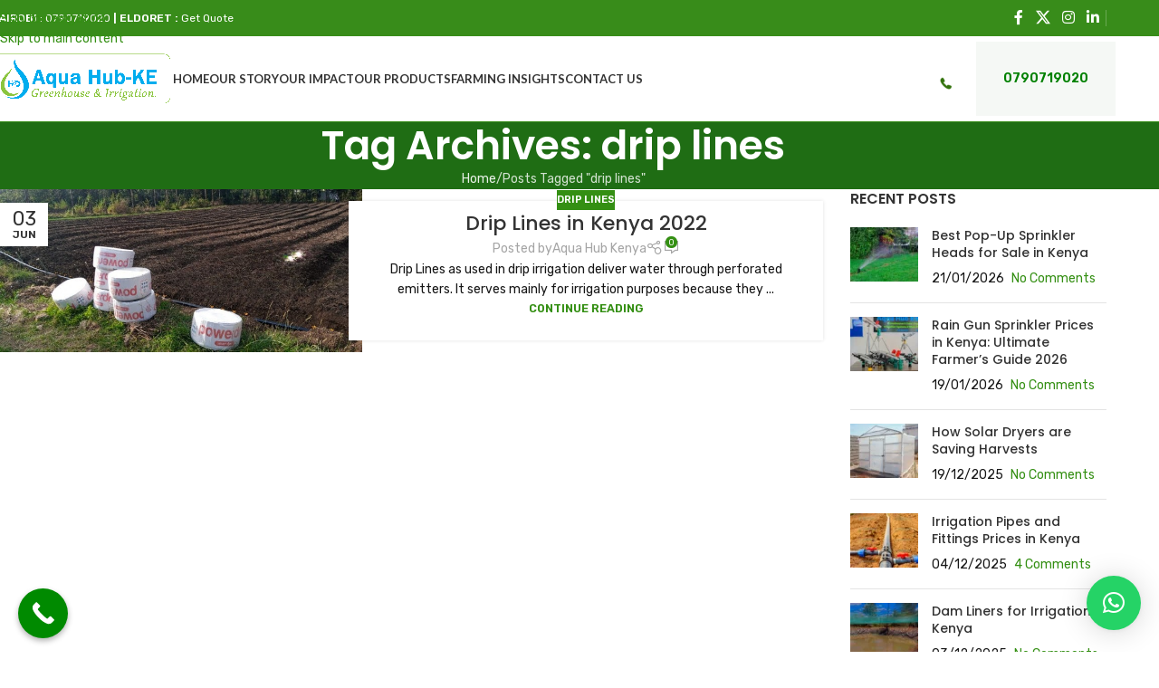

--- FILE ---
content_type: text/html; charset=UTF-8
request_url: https://www.aquahubkenya.co.ke/tag/drip-lines/
body_size: 23345
content:
<!DOCTYPE html>
<html lang="en-US">
<head>
	<meta charset="UTF-8">
	<link rel="profile" href="https://gmpg.org/xfn/11">
	<link rel="pingback" href="https://www.aquahubkenya.co.ke/xmlrpc.php">

	<meta name='robots' content='noindex, follow' />

	<!-- This site is optimized with the Yoast SEO Premium plugin v25.6 (Yoast SEO v26.8) - https://yoast.com/product/yoast-seo-premium-wordpress/ -->
	<title>drip lines Archives | Aqua Hub Kenya LTD</title>
	<meta property="og:locale" content="en_US" />
	<meta property="og:type" content="article" />
	<meta property="og:title" content="drip lines Archives | Aqua Hub Kenya LTD" />
	<meta property="og:url" content="https://www.aquahubkenya.co.ke/tag/drip-lines/" />
	<meta property="og:site_name" content="Aqua Hub Kenya LTD" />
	<meta property="og:image" content="https://www.aquahubkenya.co.ke/wp-content/uploads/2023/08/Metallic-Greenhouse-Materials-19.jpg" />
	<meta property="og:image:width" content="1366" />
	<meta property="og:image:height" content="768" />
	<meta property="og:image:type" content="image/jpeg" />
	<meta name="twitter:card" content="summary_large_image" />
	<meta name="twitter:site" content="@Aqua_Hub_Kenya" />
	<script type="application/ld+json" class="yoast-schema-graph">{"@context":"https://schema.org","@graph":[{"@type":"CollectionPage","@id":"https://www.aquahubkenya.co.ke/tag/drip-lines/","url":"https://www.aquahubkenya.co.ke/tag/drip-lines/","name":"drip lines Archives | Aqua Hub Kenya LTD","isPartOf":{"@id":"https://www.aquahubkenya.co.ke/#website"},"primaryImageOfPage":{"@id":"https://www.aquahubkenya.co.ke/tag/drip-lines/#primaryimage"},"image":{"@id":"https://www.aquahubkenya.co.ke/tag/drip-lines/#primaryimage"},"thumbnailUrl":"https://www.aquahubkenya.co.ke/wp-content/uploads/2022/06/Driplines-E.jpg","breadcrumb":{"@id":"https://www.aquahubkenya.co.ke/tag/drip-lines/#breadcrumb"},"inLanguage":"en-US"},{"@type":"ImageObject","inLanguage":"en-US","@id":"https://www.aquahubkenya.co.ke/tag/drip-lines/#primaryimage","url":"https://www.aquahubkenya.co.ke/wp-content/uploads/2022/06/Driplines-E.jpg","contentUrl":"https://www.aquahubkenya.co.ke/wp-content/uploads/2022/06/Driplines-E.jpg","width":720,"height":324,"caption":"Drip Lines in Kenya"},{"@type":"BreadcrumbList","@id":"https://www.aquahubkenya.co.ke/tag/drip-lines/#breadcrumb","itemListElement":[{"@type":"ListItem","position":1,"name":"Home","item":"https://www.aquahubkenya.co.ke/"},{"@type":"ListItem","position":2,"name":"drip lines"}]},{"@type":"WebSite","@id":"https://www.aquahubkenya.co.ke/#website","url":"https://www.aquahubkenya.co.ke/","name":"Aqua Hub Kenya","description":"Greenhouse &amp; Irrigation Systems","publisher":{"@id":"https://www.aquahubkenya.co.ke/#organization"},"potentialAction":[{"@type":"SearchAction","target":{"@type":"EntryPoint","urlTemplate":"https://www.aquahubkenya.co.ke/?s={search_term_string}"},"query-input":{"@type":"PropertyValueSpecification","valueRequired":true,"valueName":"search_term_string"}}],"inLanguage":"en-US"},{"@type":"Organization","@id":"https://www.aquahubkenya.co.ke/#organization","name":"Aqua Hub Kenya","url":"https://www.aquahubkenya.co.ke/","logo":{"@type":"ImageObject","inLanguage":"en-US","@id":"https://www.aquahubkenya.co.ke/#/schema/logo/image/","url":"https://www.aquahubkenya.co.ke/wp-content/uploads/2024/01/AQUA-HUB-KENYA-new-final-08-1.png-website-size.png","contentUrl":"https://www.aquahubkenya.co.ke/wp-content/uploads/2024/01/AQUA-HUB-KENYA-new-final-08-1.png-website-size.png","width":1788,"height":581,"caption":"Aqua Hub Kenya"},"image":{"@id":"https://www.aquahubkenya.co.ke/#/schema/logo/image/"},"sameAs":["https://www.facebook.com/AquaHubKE/","https://x.com/Aqua_Hub_Kenya","https://www.instagram.com/aquahubkenya/","https://www.youtube.com/channel/UC_Fu1jSfjIkF6pAZzlBPq4Q"],"description":"Aqua Hub Kenya Ltd is a climate-smart agritech company providing modular, solar-powered irrigation and post-harvest solutions to smallholder farmers across Kenya. Our integrated approach combines solar-powered water pumps, automated greenhouses, precision irrigation systems, and solar dryers to enhance productivity, reduce post-harvest losses, and ensure year-round farming sustainability. We empower farmers with tailored, affordable technologies designed for Kenya’s diverse agroecological zones. Our offerings include: Drip and Sprinkler Irrigation Systems Solar Water Pumps & Borehole Solarization Smart Greenhouses (greenhouse) with IoT Monitoring Post-Harvest Solar Dryers Dam Liners and Rainwater Harvesting Solutions With a growing network of field offices, demo farms, and technical staff, Aqua Hub Kenya is committed to democratizing access to agri-tech through flexible payment plans, training, and after-sales support. We’ve served over 3,000 farmers and agribusinesses since inception, helping them increase yields, lower costs, and build climate resilience. Our vision is to transform rural farming economies by enabling precision agriculture and sustainable energy adoption—at scale.","email":"info@aquahubkenya.co.ke","telephone":"254790719020","legalName":"Aqua Hub Kenya","foundingDate":"2018-03-13","vatID":"P051700073Z","numberOfEmployees":{"@type":"QuantitativeValue","minValue":"11","maxValue":"50"},"publishingPrinciples":"https://www.aquahubkenya.co.ke/blog-2/","actionableFeedbackPolicy":"https://www.aquahubkenya.co.ke/our-contacts-aqua-hub-kenya/"}]}</script>
	<!-- / Yoast SEO Premium plugin. -->


<link rel='dns-prefetch' href='//www.googletagmanager.com' />
<link rel='dns-prefetch' href='//fonts.googleapis.com' />
<link rel="alternate" type="application/rss+xml" title="Aqua Hub Kenya LTD &raquo; Feed" href="https://www.aquahubkenya.co.ke/feed/" />
<link rel="alternate" type="application/rss+xml" title="Aqua Hub Kenya LTD &raquo; Comments Feed" href="https://www.aquahubkenya.co.ke/comments/feed/" />
<link rel="alternate" type="application/rss+xml" title="Aqua Hub Kenya LTD &raquo; drip lines Tag Feed" href="https://www.aquahubkenya.co.ke/tag/drip-lines/feed/" />
<style id='wp-img-auto-sizes-contain-inline-css' type='text/css'>
img:is([sizes=auto i],[sizes^="auto," i]){contain-intrinsic-size:3000px 1500px}
/*# sourceURL=wp-img-auto-sizes-contain-inline-css */
</style>
<style id='wp-block-library-inline-css' type='text/css'>
:root{--wp-block-synced-color:#7a00df;--wp-block-synced-color--rgb:122,0,223;--wp-bound-block-color:var(--wp-block-synced-color);--wp-editor-canvas-background:#ddd;--wp-admin-theme-color:#007cba;--wp-admin-theme-color--rgb:0,124,186;--wp-admin-theme-color-darker-10:#006ba1;--wp-admin-theme-color-darker-10--rgb:0,107,160.5;--wp-admin-theme-color-darker-20:#005a87;--wp-admin-theme-color-darker-20--rgb:0,90,135;--wp-admin-border-width-focus:2px}@media (min-resolution:192dpi){:root{--wp-admin-border-width-focus:1.5px}}.wp-element-button{cursor:pointer}:root .has-very-light-gray-background-color{background-color:#eee}:root .has-very-dark-gray-background-color{background-color:#313131}:root .has-very-light-gray-color{color:#eee}:root .has-very-dark-gray-color{color:#313131}:root .has-vivid-green-cyan-to-vivid-cyan-blue-gradient-background{background:linear-gradient(135deg,#00d084,#0693e3)}:root .has-purple-crush-gradient-background{background:linear-gradient(135deg,#34e2e4,#4721fb 50%,#ab1dfe)}:root .has-hazy-dawn-gradient-background{background:linear-gradient(135deg,#faaca8,#dad0ec)}:root .has-subdued-olive-gradient-background{background:linear-gradient(135deg,#fafae1,#67a671)}:root .has-atomic-cream-gradient-background{background:linear-gradient(135deg,#fdd79a,#004a59)}:root .has-nightshade-gradient-background{background:linear-gradient(135deg,#330968,#31cdcf)}:root .has-midnight-gradient-background{background:linear-gradient(135deg,#020381,#2874fc)}:root{--wp--preset--font-size--normal:16px;--wp--preset--font-size--huge:42px}.has-regular-font-size{font-size:1em}.has-larger-font-size{font-size:2.625em}.has-normal-font-size{font-size:var(--wp--preset--font-size--normal)}.has-huge-font-size{font-size:var(--wp--preset--font-size--huge)}.has-text-align-center{text-align:center}.has-text-align-left{text-align:left}.has-text-align-right{text-align:right}.has-fit-text{white-space:nowrap!important}#end-resizable-editor-section{display:none}.aligncenter{clear:both}.items-justified-left{justify-content:flex-start}.items-justified-center{justify-content:center}.items-justified-right{justify-content:flex-end}.items-justified-space-between{justify-content:space-between}.screen-reader-text{border:0;clip-path:inset(50%);height:1px;margin:-1px;overflow:hidden;padding:0;position:absolute;width:1px;word-wrap:normal!important}.screen-reader-text:focus{background-color:#ddd;clip-path:none;color:#444;display:block;font-size:1em;height:auto;left:5px;line-height:normal;padding:15px 23px 14px;text-decoration:none;top:5px;width:auto;z-index:100000}html :where(.has-border-color){border-style:solid}html :where([style*=border-top-color]){border-top-style:solid}html :where([style*=border-right-color]){border-right-style:solid}html :where([style*=border-bottom-color]){border-bottom-style:solid}html :where([style*=border-left-color]){border-left-style:solid}html :where([style*=border-width]){border-style:solid}html :where([style*=border-top-width]){border-top-style:solid}html :where([style*=border-right-width]){border-right-style:solid}html :where([style*=border-bottom-width]){border-bottom-style:solid}html :where([style*=border-left-width]){border-left-style:solid}html :where(img[class*=wp-image-]){height:auto;max-width:100%}:where(figure){margin:0 0 1em}html :where(.is-position-sticky){--wp-admin--admin-bar--position-offset:var(--wp-admin--admin-bar--height,0px)}@media screen and (max-width:600px){html :where(.is-position-sticky){--wp-admin--admin-bar--position-offset:0px}}

/*# sourceURL=wp-block-library-inline-css */
</style><link rel='stylesheet' id='wc-blocks-style-css' href='https://www.aquahubkenya.co.ke/wp-content/plugins/woocommerce/assets/client/blocks/wc-blocks.css?ver=wc-10.4.3' type='text/css' media='all' />
<style id='global-styles-inline-css' type='text/css'>
:root{--wp--preset--aspect-ratio--square: 1;--wp--preset--aspect-ratio--4-3: 4/3;--wp--preset--aspect-ratio--3-4: 3/4;--wp--preset--aspect-ratio--3-2: 3/2;--wp--preset--aspect-ratio--2-3: 2/3;--wp--preset--aspect-ratio--16-9: 16/9;--wp--preset--aspect-ratio--9-16: 9/16;--wp--preset--color--black: #000000;--wp--preset--color--cyan-bluish-gray: #abb8c3;--wp--preset--color--white: #ffffff;--wp--preset--color--pale-pink: #f78da7;--wp--preset--color--vivid-red: #cf2e2e;--wp--preset--color--luminous-vivid-orange: #ff6900;--wp--preset--color--luminous-vivid-amber: #fcb900;--wp--preset--color--light-green-cyan: #7bdcb5;--wp--preset--color--vivid-green-cyan: #00d084;--wp--preset--color--pale-cyan-blue: #8ed1fc;--wp--preset--color--vivid-cyan-blue: #0693e3;--wp--preset--color--vivid-purple: #9b51e0;--wp--preset--gradient--vivid-cyan-blue-to-vivid-purple: linear-gradient(135deg,rgb(6,147,227) 0%,rgb(155,81,224) 100%);--wp--preset--gradient--light-green-cyan-to-vivid-green-cyan: linear-gradient(135deg,rgb(122,220,180) 0%,rgb(0,208,130) 100%);--wp--preset--gradient--luminous-vivid-amber-to-luminous-vivid-orange: linear-gradient(135deg,rgb(252,185,0) 0%,rgb(255,105,0) 100%);--wp--preset--gradient--luminous-vivid-orange-to-vivid-red: linear-gradient(135deg,rgb(255,105,0) 0%,rgb(207,46,46) 100%);--wp--preset--gradient--very-light-gray-to-cyan-bluish-gray: linear-gradient(135deg,rgb(238,238,238) 0%,rgb(169,184,195) 100%);--wp--preset--gradient--cool-to-warm-spectrum: linear-gradient(135deg,rgb(74,234,220) 0%,rgb(151,120,209) 20%,rgb(207,42,186) 40%,rgb(238,44,130) 60%,rgb(251,105,98) 80%,rgb(254,248,76) 100%);--wp--preset--gradient--blush-light-purple: linear-gradient(135deg,rgb(255,206,236) 0%,rgb(152,150,240) 100%);--wp--preset--gradient--blush-bordeaux: linear-gradient(135deg,rgb(254,205,165) 0%,rgb(254,45,45) 50%,rgb(107,0,62) 100%);--wp--preset--gradient--luminous-dusk: linear-gradient(135deg,rgb(255,203,112) 0%,rgb(199,81,192) 50%,rgb(65,88,208) 100%);--wp--preset--gradient--pale-ocean: linear-gradient(135deg,rgb(255,245,203) 0%,rgb(182,227,212) 50%,rgb(51,167,181) 100%);--wp--preset--gradient--electric-grass: linear-gradient(135deg,rgb(202,248,128) 0%,rgb(113,206,126) 100%);--wp--preset--gradient--midnight: linear-gradient(135deg,rgb(2,3,129) 0%,rgb(40,116,252) 100%);--wp--preset--font-size--small: 13px;--wp--preset--font-size--medium: 20px;--wp--preset--font-size--large: 36px;--wp--preset--font-size--x-large: 42px;--wp--preset--spacing--20: 0.44rem;--wp--preset--spacing--30: 0.67rem;--wp--preset--spacing--40: 1rem;--wp--preset--spacing--50: 1.5rem;--wp--preset--spacing--60: 2.25rem;--wp--preset--spacing--70: 3.38rem;--wp--preset--spacing--80: 5.06rem;--wp--preset--shadow--natural: 6px 6px 9px rgba(0, 0, 0, 0.2);--wp--preset--shadow--deep: 12px 12px 50px rgba(0, 0, 0, 0.4);--wp--preset--shadow--sharp: 6px 6px 0px rgba(0, 0, 0, 0.2);--wp--preset--shadow--outlined: 6px 6px 0px -3px rgb(255, 255, 255), 6px 6px rgb(0, 0, 0);--wp--preset--shadow--crisp: 6px 6px 0px rgb(0, 0, 0);}:where(body) { margin: 0; }.wp-site-blocks > .alignleft { float: left; margin-right: 2em; }.wp-site-blocks > .alignright { float: right; margin-left: 2em; }.wp-site-blocks > .aligncenter { justify-content: center; margin-left: auto; margin-right: auto; }:where(.is-layout-flex){gap: 0.5em;}:where(.is-layout-grid){gap: 0.5em;}.is-layout-flow > .alignleft{float: left;margin-inline-start: 0;margin-inline-end: 2em;}.is-layout-flow > .alignright{float: right;margin-inline-start: 2em;margin-inline-end: 0;}.is-layout-flow > .aligncenter{margin-left: auto !important;margin-right: auto !important;}.is-layout-constrained > .alignleft{float: left;margin-inline-start: 0;margin-inline-end: 2em;}.is-layout-constrained > .alignright{float: right;margin-inline-start: 2em;margin-inline-end: 0;}.is-layout-constrained > .aligncenter{margin-left: auto !important;margin-right: auto !important;}.is-layout-constrained > :where(:not(.alignleft):not(.alignright):not(.alignfull)){margin-left: auto !important;margin-right: auto !important;}body .is-layout-flex{display: flex;}.is-layout-flex{flex-wrap: wrap;align-items: center;}.is-layout-flex > :is(*, div){margin: 0;}body .is-layout-grid{display: grid;}.is-layout-grid > :is(*, div){margin: 0;}body{padding-top: 0px;padding-right: 0px;padding-bottom: 0px;padding-left: 0px;}a:where(:not(.wp-element-button)){text-decoration: none;}:root :where(.wp-element-button, .wp-block-button__link){background-color: #32373c;border-width: 0;color: #fff;font-family: inherit;font-size: inherit;font-style: inherit;font-weight: inherit;letter-spacing: inherit;line-height: inherit;padding-top: calc(0.667em + 2px);padding-right: calc(1.333em + 2px);padding-bottom: calc(0.667em + 2px);padding-left: calc(1.333em + 2px);text-decoration: none;text-transform: inherit;}.has-black-color{color: var(--wp--preset--color--black) !important;}.has-cyan-bluish-gray-color{color: var(--wp--preset--color--cyan-bluish-gray) !important;}.has-white-color{color: var(--wp--preset--color--white) !important;}.has-pale-pink-color{color: var(--wp--preset--color--pale-pink) !important;}.has-vivid-red-color{color: var(--wp--preset--color--vivid-red) !important;}.has-luminous-vivid-orange-color{color: var(--wp--preset--color--luminous-vivid-orange) !important;}.has-luminous-vivid-amber-color{color: var(--wp--preset--color--luminous-vivid-amber) !important;}.has-light-green-cyan-color{color: var(--wp--preset--color--light-green-cyan) !important;}.has-vivid-green-cyan-color{color: var(--wp--preset--color--vivid-green-cyan) !important;}.has-pale-cyan-blue-color{color: var(--wp--preset--color--pale-cyan-blue) !important;}.has-vivid-cyan-blue-color{color: var(--wp--preset--color--vivid-cyan-blue) !important;}.has-vivid-purple-color{color: var(--wp--preset--color--vivid-purple) !important;}.has-black-background-color{background-color: var(--wp--preset--color--black) !important;}.has-cyan-bluish-gray-background-color{background-color: var(--wp--preset--color--cyan-bluish-gray) !important;}.has-white-background-color{background-color: var(--wp--preset--color--white) !important;}.has-pale-pink-background-color{background-color: var(--wp--preset--color--pale-pink) !important;}.has-vivid-red-background-color{background-color: var(--wp--preset--color--vivid-red) !important;}.has-luminous-vivid-orange-background-color{background-color: var(--wp--preset--color--luminous-vivid-orange) !important;}.has-luminous-vivid-amber-background-color{background-color: var(--wp--preset--color--luminous-vivid-amber) !important;}.has-light-green-cyan-background-color{background-color: var(--wp--preset--color--light-green-cyan) !important;}.has-vivid-green-cyan-background-color{background-color: var(--wp--preset--color--vivid-green-cyan) !important;}.has-pale-cyan-blue-background-color{background-color: var(--wp--preset--color--pale-cyan-blue) !important;}.has-vivid-cyan-blue-background-color{background-color: var(--wp--preset--color--vivid-cyan-blue) !important;}.has-vivid-purple-background-color{background-color: var(--wp--preset--color--vivid-purple) !important;}.has-black-border-color{border-color: var(--wp--preset--color--black) !important;}.has-cyan-bluish-gray-border-color{border-color: var(--wp--preset--color--cyan-bluish-gray) !important;}.has-white-border-color{border-color: var(--wp--preset--color--white) !important;}.has-pale-pink-border-color{border-color: var(--wp--preset--color--pale-pink) !important;}.has-vivid-red-border-color{border-color: var(--wp--preset--color--vivid-red) !important;}.has-luminous-vivid-orange-border-color{border-color: var(--wp--preset--color--luminous-vivid-orange) !important;}.has-luminous-vivid-amber-border-color{border-color: var(--wp--preset--color--luminous-vivid-amber) !important;}.has-light-green-cyan-border-color{border-color: var(--wp--preset--color--light-green-cyan) !important;}.has-vivid-green-cyan-border-color{border-color: var(--wp--preset--color--vivid-green-cyan) !important;}.has-pale-cyan-blue-border-color{border-color: var(--wp--preset--color--pale-cyan-blue) !important;}.has-vivid-cyan-blue-border-color{border-color: var(--wp--preset--color--vivid-cyan-blue) !important;}.has-vivid-purple-border-color{border-color: var(--wp--preset--color--vivid-purple) !important;}.has-vivid-cyan-blue-to-vivid-purple-gradient-background{background: var(--wp--preset--gradient--vivid-cyan-blue-to-vivid-purple) !important;}.has-light-green-cyan-to-vivid-green-cyan-gradient-background{background: var(--wp--preset--gradient--light-green-cyan-to-vivid-green-cyan) !important;}.has-luminous-vivid-amber-to-luminous-vivid-orange-gradient-background{background: var(--wp--preset--gradient--luminous-vivid-amber-to-luminous-vivid-orange) !important;}.has-luminous-vivid-orange-to-vivid-red-gradient-background{background: var(--wp--preset--gradient--luminous-vivid-orange-to-vivid-red) !important;}.has-very-light-gray-to-cyan-bluish-gray-gradient-background{background: var(--wp--preset--gradient--very-light-gray-to-cyan-bluish-gray) !important;}.has-cool-to-warm-spectrum-gradient-background{background: var(--wp--preset--gradient--cool-to-warm-spectrum) !important;}.has-blush-light-purple-gradient-background{background: var(--wp--preset--gradient--blush-light-purple) !important;}.has-blush-bordeaux-gradient-background{background: var(--wp--preset--gradient--blush-bordeaux) !important;}.has-luminous-dusk-gradient-background{background: var(--wp--preset--gradient--luminous-dusk) !important;}.has-pale-ocean-gradient-background{background: var(--wp--preset--gradient--pale-ocean) !important;}.has-electric-grass-gradient-background{background: var(--wp--preset--gradient--electric-grass) !important;}.has-midnight-gradient-background{background: var(--wp--preset--gradient--midnight) !important;}.has-small-font-size{font-size: var(--wp--preset--font-size--small) !important;}.has-medium-font-size{font-size: var(--wp--preset--font-size--medium) !important;}.has-large-font-size{font-size: var(--wp--preset--font-size--large) !important;}.has-x-large-font-size{font-size: var(--wp--preset--font-size--x-large) !important;}
/*# sourceURL=global-styles-inline-css */
</style>

<style id='woocommerce-inline-inline-css' type='text/css'>
.woocommerce form .form-row .required { visibility: visible; }
/*# sourceURL=woocommerce-inline-inline-css */
</style>
<link rel='stylesheet' id='jquery-lazyloadxt-spinner-css-css' href='//www.aquahubkenya.co.ke/wp-content/plugins/a3-lazy-load/assets/css/jquery.lazyloadxt.spinner.css?ver=6.9' type='text/css' media='all' />
<link rel='stylesheet' id='js_composer_front-css' href='https://www.aquahubkenya.co.ke/wp-content/plugins/js_composer/assets/css/js_composer.min.css?ver=8.0.1' type='text/css' media='all' />
<link rel='stylesheet' id='wd-style-base-css' href='https://www.aquahubkenya.co.ke/wp-content/themes/woodmart/css/parts/base.min.css?ver=8.3.9' type='text/css' media='all' />
<link rel='stylesheet' id='wd-helpers-wpb-elem-css' href='https://www.aquahubkenya.co.ke/wp-content/themes/woodmart/css/parts/helpers-wpb-elem.min.css?ver=8.3.9' type='text/css' media='all' />
<link rel='stylesheet' id='wd-lazy-loading-css' href='https://www.aquahubkenya.co.ke/wp-content/themes/woodmart/css/parts/opt-lazy-load.min.css?ver=8.3.9' type='text/css' media='all' />
<link rel='stylesheet' id='wd-wpbakery-base-css' href='https://www.aquahubkenya.co.ke/wp-content/themes/woodmart/css/parts/int-wpb-base.min.css?ver=8.3.9' type='text/css' media='all' />
<link rel='stylesheet' id='wd-wpbakery-base-deprecated-css' href='https://www.aquahubkenya.co.ke/wp-content/themes/woodmart/css/parts/int-wpb-base-deprecated.min.css?ver=8.3.9' type='text/css' media='all' />
<link rel='stylesheet' id='wd-notices-fixed-css' href='https://www.aquahubkenya.co.ke/wp-content/themes/woodmart/css/parts/woo-opt-sticky-notices-old.min.css?ver=8.3.9' type='text/css' media='all' />
<link rel='stylesheet' id='wd-woocommerce-base-css' href='https://www.aquahubkenya.co.ke/wp-content/themes/woodmart/css/parts/woocommerce-base.min.css?ver=8.3.9' type='text/css' media='all' />
<link rel='stylesheet' id='wd-mod-star-rating-css' href='https://www.aquahubkenya.co.ke/wp-content/themes/woodmart/css/parts/mod-star-rating.min.css?ver=8.3.9' type='text/css' media='all' />
<link rel='stylesheet' id='wd-woocommerce-block-notices-css' href='https://www.aquahubkenya.co.ke/wp-content/themes/woodmart/css/parts/woo-mod-block-notices.min.css?ver=8.3.9' type='text/css' media='all' />
<link rel='stylesheet' id='wd-wp-blocks-css' href='https://www.aquahubkenya.co.ke/wp-content/themes/woodmart/css/parts/wp-blocks.min.css?ver=8.3.9' type='text/css' media='all' />
<link rel='stylesheet' id='wd-header-base-css' href='https://www.aquahubkenya.co.ke/wp-content/themes/woodmart/css/parts/header-base.min.css?ver=8.3.9' type='text/css' media='all' />
<link rel='stylesheet' id='wd-mod-tools-css' href='https://www.aquahubkenya.co.ke/wp-content/themes/woodmart/css/parts/mod-tools.min.css?ver=8.3.9' type='text/css' media='all' />
<link rel='stylesheet' id='wd-header-elements-base-css' href='https://www.aquahubkenya.co.ke/wp-content/themes/woodmart/css/parts/header-el-base.min.css?ver=8.3.9' type='text/css' media='all' />
<link rel='stylesheet' id='wd-social-icons-css' href='https://www.aquahubkenya.co.ke/wp-content/themes/woodmart/css/parts/el-social-icons.min.css?ver=8.3.9' type='text/css' media='all' />
<link rel='stylesheet' id='wd-info-box-css' href='https://www.aquahubkenya.co.ke/wp-content/themes/woodmart/css/parts/el-info-box.min.css?ver=8.3.9' type='text/css' media='all' />
<link rel='stylesheet' id='wd-bg-navigation-css' href='https://www.aquahubkenya.co.ke/wp-content/themes/woodmart/css/parts/bg-navigation.min.css?ver=8.3.9' type='text/css' media='all' />
<link rel='stylesheet' id='wd-info-box-style-shadow-and-bg-hover-css' href='https://www.aquahubkenya.co.ke/wp-content/themes/woodmart/css/parts/el-info-box-style-shadow-and-bg-hover.min.css?ver=8.3.9' type='text/css' media='all' />
<link rel='stylesheet' id='wd-info-box-btn-hover-css' href='https://www.aquahubkenya.co.ke/wp-content/themes/woodmart/css/parts/el-info-box-btn-hover.min.css?ver=8.3.9' type='text/css' media='all' />
<link rel='stylesheet' id='wd-button-css' href='https://www.aquahubkenya.co.ke/wp-content/themes/woodmart/css/parts/el-button.min.css?ver=8.3.9' type='text/css' media='all' />
<link rel='stylesheet' id='wd-header-mobile-nav-dropdown-css' href='https://www.aquahubkenya.co.ke/wp-content/themes/woodmart/css/parts/header-el-mobile-nav-dropdown.min.css?ver=8.3.9' type='text/css' media='all' />
<link rel='stylesheet' id='wd-page-title-css' href='https://www.aquahubkenya.co.ke/wp-content/themes/woodmart/css/parts/page-title.min.css?ver=8.3.9' type='text/css' media='all' />
<link rel='stylesheet' id='wd-blog-loop-base-css' href='https://www.aquahubkenya.co.ke/wp-content/themes/woodmart/css/parts/blog-loop-base.min.css?ver=8.3.9' type='text/css' media='all' />
<link rel='stylesheet' id='wd-post-types-mod-predefined-css' href='https://www.aquahubkenya.co.ke/wp-content/themes/woodmart/css/parts/post-types-mod-predefined.min.css?ver=8.3.9' type='text/css' media='all' />
<link rel='stylesheet' id='wd-blog-loop-design-small-img-chess-css' href='https://www.aquahubkenya.co.ke/wp-content/themes/woodmart/css/parts/blog-loop-design-smallimg-chess.min.css?ver=8.3.9' type='text/css' media='all' />
<link rel='stylesheet' id='wd-post-types-mod-categories-style-bg-css' href='https://www.aquahubkenya.co.ke/wp-content/themes/woodmart/css/parts/post-types-mod-categories-style-bg.min.css?ver=8.3.9' type='text/css' media='all' />
<link rel='stylesheet' id='wd-post-types-mod-date-style-bg-css' href='https://www.aquahubkenya.co.ke/wp-content/themes/woodmart/css/parts/post-types-mod-date-style-bg.min.css?ver=8.3.9' type='text/css' media='all' />
<link rel='stylesheet' id='wd-blog-mod-author-css' href='https://www.aquahubkenya.co.ke/wp-content/themes/woodmart/css/parts/blog-mod-author.min.css?ver=8.3.9' type='text/css' media='all' />
<link rel='stylesheet' id='wd-blog-mod-comments-button-css' href='https://www.aquahubkenya.co.ke/wp-content/themes/woodmart/css/parts/blog-mod-comments-button.min.css?ver=8.3.9' type='text/css' media='all' />
<link rel='stylesheet' id='wd-off-canvas-sidebar-css' href='https://www.aquahubkenya.co.ke/wp-content/themes/woodmart/css/parts/opt-off-canvas-sidebar.min.css?ver=8.3.9' type='text/css' media='all' />
<link rel='stylesheet' id='wd-widget-wd-recent-posts-css' href='https://www.aquahubkenya.co.ke/wp-content/themes/woodmart/css/parts/widget-wd-recent-posts.min.css?ver=8.3.9' type='text/css' media='all' />
<link rel='stylesheet' id='wd-footer-base-css' href='https://www.aquahubkenya.co.ke/wp-content/themes/woodmart/css/parts/footer-base.min.css?ver=8.3.9' type='text/css' media='all' />
<link rel='stylesheet' id='wd-section-title-css' href='https://www.aquahubkenya.co.ke/wp-content/themes/woodmart/css/parts/el-section-title.min.css?ver=8.3.9' type='text/css' media='all' />
<link rel='stylesheet' id='wd-mod-highlighted-text-css' href='https://www.aquahubkenya.co.ke/wp-content/themes/woodmart/css/parts/mod-highlighted-text.min.css?ver=8.3.9' type='text/css' media='all' />
<link rel='stylesheet' id='wd-scroll-top-css' href='https://www.aquahubkenya.co.ke/wp-content/themes/woodmart/css/parts/opt-scrolltotop.min.css?ver=8.3.9' type='text/css' media='all' />
<link rel='stylesheet' id='wd-mod-sticky-sidebar-opener-css' href='https://www.aquahubkenya.co.ke/wp-content/themes/woodmart/css/parts/mod-sticky-sidebar-opener.min.css?ver=8.3.9' type='text/css' media='all' />
<link rel='stylesheet' id='xts-google-fonts-css' href='https://fonts.googleapis.com/css?family=Rubik%3A400%2C600%7CPoppins%3A400%2C600%2C500%7CLato%3A400%2C700&#038;ver=8.3.9' type='text/css' media='all' />
<link rel='stylesheet' id='call-now-button-modern-style-css' href='https://www.aquahubkenya.co.ke/wp-content/plugins/call-now-button/resources/style/modern.css?ver=1.5.5' type='text/css' media='all' />
<script type="text/javascript" src="https://www.aquahubkenya.co.ke/wp-includes/js/jquery/jquery.min.js?ver=3.7.1" id="jquery-core-js"></script>
<script type="text/javascript" src="https://www.aquahubkenya.co.ke/wp-includes/js/jquery/jquery-migrate.min.js?ver=3.4.1" id="jquery-migrate-js"></script>
<script type="text/javascript" src="https://www.aquahubkenya.co.ke/wp-content/plugins/woocommerce/assets/js/jquery-blockui/jquery.blockUI.min.js?ver=2.7.0-wc.10.4.3" id="wc-jquery-blockui-js" data-wp-strategy="defer"></script>
<script type="text/javascript" id="wc-add-to-cart-js-extra">
/* <![CDATA[ */
var wc_add_to_cart_params = {"ajax_url":"/wp-admin/admin-ajax.php","wc_ajax_url":"/?wc-ajax=%%endpoint%%","i18n_view_cart":"View cart","cart_url":"https://www.aquahubkenya.co.ke/cart/","is_cart":"","cart_redirect_after_add":"no"};
//# sourceURL=wc-add-to-cart-js-extra
/* ]]> */
</script>
<script type="text/javascript" src="https://www.aquahubkenya.co.ke/wp-content/plugins/woocommerce/assets/js/frontend/add-to-cart.min.js?ver=10.4.3" id="wc-add-to-cart-js" data-wp-strategy="defer"></script>
<script type="text/javascript" src="https://www.aquahubkenya.co.ke/wp-content/plugins/woocommerce/assets/js/js-cookie/js.cookie.min.js?ver=2.1.4-wc.10.4.3" id="wc-js-cookie-js" data-wp-strategy="defer"></script>
<script type="text/javascript" src="https://www.aquahubkenya.co.ke/wp-content/plugins/js_composer/assets/js/vendors/woocommerce-add-to-cart.js?ver=8.0.1" id="vc_woocommerce-add-to-cart-js-js"></script>

<!-- Google tag (gtag.js) snippet added by Site Kit -->
<!-- Google Analytics snippet added by Site Kit -->
<script type="text/javascript" src="https://www.googletagmanager.com/gtag/js?id=GT-K58DFXJL" id="google_gtagjs-js" async></script>
<script type="text/javascript" id="google_gtagjs-js-after">
/* <![CDATA[ */
window.dataLayer = window.dataLayer || [];function gtag(){dataLayer.push(arguments);}
gtag("set","linker",{"domains":["www.aquahubkenya.co.ke"]});
gtag("js", new Date());
gtag("set", "developer_id.dZTNiMT", true);
gtag("config", "GT-K58DFXJL");
 window._googlesitekit = window._googlesitekit || {}; window._googlesitekit.throttledEvents = []; window._googlesitekit.gtagEvent = (name, data) => { var key = JSON.stringify( { name, data } ); if ( !! window._googlesitekit.throttledEvents[ key ] ) { return; } window._googlesitekit.throttledEvents[ key ] = true; setTimeout( () => { delete window._googlesitekit.throttledEvents[ key ]; }, 5 ); gtag( "event", name, { ...data, event_source: "site-kit" } ); }; 
//# sourceURL=google_gtagjs-js-after
/* ]]> */
</script>
<script type="text/javascript" src="https://www.aquahubkenya.co.ke/wp-content/themes/woodmart/js/libs/device.min.js?ver=8.3.9" id="wd-device-library-js"></script>
<script type="text/javascript" src="https://www.aquahubkenya.co.ke/wp-content/themes/woodmart/js/scripts/global/scrollBar.min.js?ver=8.3.9" id="wd-scrollbar-js"></script>
<script></script><link rel="https://api.w.org/" href="https://www.aquahubkenya.co.ke/wp-json/" /><link rel="alternate" title="JSON" type="application/json" href="https://www.aquahubkenya.co.ke/wp-json/wp/v2/tags/239" /><meta name="generator" content="Site Kit by Google 1.170.0" />					<meta name="viewport" content="width=device-width, initial-scale=1.0, maximum-scale=1.0, user-scalable=no">
										<noscript><style>.woocommerce-product-gallery{ opacity: 1 !important; }</style></noscript>
	<meta name="generator" content="Powered by WPBakery Page Builder - drag and drop page builder for WordPress."/>
<link rel="icon" href="https://www.aquahubkenya.co.ke/wp-content/uploads/2024/02/cropped-aqua-hub.png-4.jpg-logo-32x32.jpg" sizes="32x32" />
<link rel="icon" href="https://www.aquahubkenya.co.ke/wp-content/uploads/2024/02/cropped-aqua-hub.png-4.jpg-logo-192x192.jpg" sizes="192x192" />
<link rel="apple-touch-icon" href="https://www.aquahubkenya.co.ke/wp-content/uploads/2024/02/cropped-aqua-hub.png-4.jpg-logo-180x180.jpg" />
<meta name="msapplication-TileImage" content="https://www.aquahubkenya.co.ke/wp-content/uploads/2024/02/cropped-aqua-hub.png-4.jpg-logo-270x270.jpg" />
		<style type="text/css" id="wp-custom-css">
			.post-single-page .post-title {
    color: #1f6d14 !important;
    margin-bottom: 10px;
    font-size: 40px;
    line-height: 1.2;
}
		</style>
		<style>
		
		</style><noscript><style> .wpb_animate_when_almost_visible { opacity: 1; }</style></noscript>			<style id="wd-style-header_528910-css" data-type="wd-style-header_528910">
				:root{
	--wd-top-bar-h: 40px;
	--wd-top-bar-sm-h: 38px;
	--wd-top-bar-sticky-h: .00001px;
	--wd-top-bar-brd-w: .00001px;

	--wd-header-general-h: 94px;
	--wd-header-general-sm-h: 60px;
	--wd-header-general-sticky-h: .00001px;
	--wd-header-general-brd-w: 1px;

	--wd-header-bottom-h: .00001px;
	--wd-header-bottom-sm-h: 52px;
	--wd-header-bottom-sticky-h: .00001px;
	--wd-header-bottom-brd-w: .00001px;

	--wd-header-clone-h: 64px;

	--wd-header-brd-w: calc(var(--wd-top-bar-brd-w) + var(--wd-header-general-brd-w) + var(--wd-header-bottom-brd-w));
	--wd-header-h: calc(var(--wd-top-bar-h) + var(--wd-header-general-h) + var(--wd-header-bottom-h) + var(--wd-header-brd-w));
	--wd-header-sticky-h: calc(var(--wd-top-bar-sticky-h) + var(--wd-header-general-sticky-h) + var(--wd-header-bottom-sticky-h) + var(--wd-header-clone-h) + var(--wd-header-brd-w));
	--wd-header-sm-h: calc(var(--wd-top-bar-sm-h) + var(--wd-header-general-sm-h) + var(--wd-header-bottom-sm-h) + var(--wd-header-brd-w));
}

.whb-top-bar .wd-dropdown {
	margin-top: -1px;
}

.whb-top-bar .wd-dropdown:after {
	height: 10px;
}




:root:has(.whb-general-header.whb-border-boxed) {
	--wd-header-general-brd-w: .00001px;
}

@media (max-width: 1024px) {
:root:has(.whb-general-header.whb-hidden-mobile) {
	--wd-header-general-brd-w: .00001px;
}
}

:root:has(.whb-header-bottom.whb-border-boxed) {
	--wd-header-bottom-brd-w: .00001px;
}

@media (max-width: 1024px) {
:root:has(.whb-header-bottom.whb-hidden-mobile) {
	--wd-header-bottom-brd-w: .00001px;
}
}


.whb-clone.whb-sticked .wd-dropdown:not(.sub-sub-menu) {
	margin-top: 11px;
}

.whb-clone.whb-sticked .wd-dropdown:not(.sub-sub-menu):after {
	height: 22px;
}

		
.whb-zhlbzo1yxfrn03i6ykmz .wd-info-box {
	background-color: rgba(56, 140, 26, 1);
}
.whb-zhlbzo1yxfrn03i6ykmz.info-box-wrapper div.wd-info-box {
	--ib-icon-sp: 10px;
}
.whb-top-bar {
	background-color: rgba(56, 140, 26, 1);
}

.whb-ubdk6v5tn8ijh7tgp7ly.info-box-wrapper div.wd-info-box {
	--ib-icon-sp: 8px;
}
.whb-fjlbhqqragf0kmhmv2s8 .wd-info-box {
	background-color: rgba(245, 248, 245, 1);
}
.whb-fjlbhqqragf0kmhmv2s8 .wd-info-box:after {
	background-color: rgba(255, 255, 255, 1);
}
.whb-fjlbhqqragf0kmhmv2s8.info-box-wrapper div.wd-info-box {
	--ib-icon-sp: 7px;
}
.whb-fjlbhqqragf0kmhmv2s8 .info-box-title {
	color: rgba(5, 133, 13, 1);
}
.whb-general-header {
	border-color: rgba(56, 140, 26, 1);border-bottom-width: 1px;border-bottom-style: solid;
}

.whb-header-bottom {
	border-color: rgba(232, 232, 232, 1);border-bottom-width: 1px;border-bottom-style: solid;
}
			</style>
						<style id="wd-style-theme_settings_default-css" data-type="wd-style-theme_settings_default">
				@font-face {
	font-weight: normal;
	font-style: normal;
	font-family: "woodmart-font";
	src: url("//www.aquahubkenya.co.ke/wp-content/themes/woodmart/fonts/woodmart-font-1-400.woff2?v=8.3.9") format("woff2");
}

@font-face {
	font-family: "star";
	font-weight: 400;
	font-style: normal;
	src: url("//www.aquahubkenya.co.ke/wp-content/plugins/woocommerce/assets/fonts/star.eot?#iefix") format("embedded-opentype"), url("//www.aquahubkenya.co.ke/wp-content/plugins/woocommerce/assets/fonts/star.woff") format("woff"), url("//www.aquahubkenya.co.ke/wp-content/plugins/woocommerce/assets/fonts/star.ttf") format("truetype"), url("//www.aquahubkenya.co.ke/wp-content/plugins/woocommerce/assets/fonts/star.svg#star") format("svg");
}

@font-face {
	font-family: "WooCommerce";
	font-weight: 400;
	font-style: normal;
	src: url("//www.aquahubkenya.co.ke/wp-content/plugins/woocommerce/assets/fonts/WooCommerce.eot?#iefix") format("embedded-opentype"), url("//www.aquahubkenya.co.ke/wp-content/plugins/woocommerce/assets/fonts/WooCommerce.woff") format("woff"), url("//www.aquahubkenya.co.ke/wp-content/plugins/woocommerce/assets/fonts/WooCommerce.ttf") format("truetype"), url("//www.aquahubkenya.co.ke/wp-content/plugins/woocommerce/assets/fonts/WooCommerce.svg#WooCommerce") format("svg");
}

:root {
	--wd-text-font: "Rubik", Arial, Helvetica, sans-serif;
	--wd-text-font-weight: 400;
	--wd-text-color: rgb(22,22,22);
	--wd-text-font-size: 14px;
	--wd-title-font: "Poppins", Arial, Helvetica, sans-serif;
	--wd-title-font-weight: 600;
	--wd-title-color: #242424;
	--wd-entities-title-font: "Poppins", Arial, Helvetica, sans-serif;
	--wd-entities-title-font-weight: 500;
	--wd-entities-title-color: #333333;
	--wd-entities-title-color-hover: rgb(51 51 51 / 65%);
	--wd-alternative-font: "Lato", Arial, Helvetica, sans-serif;
	--wd-widget-title-font: "Poppins", Arial, Helvetica, sans-serif;
	--wd-widget-title-font-weight: 600;
	--wd-widget-title-transform: uppercase;
	--wd-widget-title-color: #333;
	--wd-widget-title-font-size: 16px;
	--wd-header-el-font: "Lato", Arial, Helvetica, sans-serif;
	--wd-header-el-font-weight: 700;
	--wd-header-el-transform: uppercase;
	--wd-header-el-font-size: 13px;
	--wd-otl-style: dotted;
	--wd-otl-width: 2px;
	--wd-primary-color: rgb(52,143,19);
	--wd-alternative-color: rgb(25,145,207);
	--btn-default-bgcolor: #f7f7f7;
	--btn-default-bgcolor-hover: #efefef;
	--btn-accented-bgcolor: #83b735;
	--btn-accented-bgcolor-hover: #74a32f;
	--wd-form-brd-width: 2px;
	--notices-success-bg: #459647;
	--notices-success-color: #fff;
	--notices-warning-bg: #E0B252;
	--notices-warning-color: #fff;
	--wd-link-color: rgb(52,143,19);
	--wd-link-color-hover: #242424;
}
.wd-age-verify-wrap {
	--wd-popup-width: 500px;
}
.wd-popup.wd-promo-popup {
	background-color: #111111;
	background-image: none;
	background-repeat: no-repeat;
	background-size: contain;
	background-position: left center;
}
.wd-promo-popup-wrap {
	--wd-popup-width: 800px;
}
:is(.woodmart-woocommerce-layered-nav, .wd-product-category-filter) .wd-scroll-content {
	max-height: 280px;
}
.wd-page-title .wd-page-title-bg img {
	object-fit: cover;
	object-position: center center;
}
.wd-footer {
	background-color: rgb(56,140,25);
	background-image: none;
}
.mfp-wrap.wd-popup-quick-view-wrap {
	--wd-popup-width: 920px;
}
:root{
--wd-container-w: 1222px;
--wd-form-brd-radius: 0px;
--btn-default-color: #333;
--btn-default-color-hover: #333;
--btn-accented-color: #fff;
--btn-accented-color-hover: #fff;
--btn-default-brd-radius: 0px;
--btn-default-box-shadow: none;
--btn-default-box-shadow-hover: none;
--btn-default-box-shadow-active: none;
--btn-default-bottom: 0px;
--btn-accented-bottom-active: -1px;
--btn-accented-brd-radius: 0px;
--btn-accented-box-shadow: inset 0 -2px 0 rgba(0, 0, 0, .15);
--btn-accented-box-shadow-hover: inset 0 -2px 0 rgba(0, 0, 0, .15);
--wd-brd-radius: 0px;
}

@media (min-width: 1222px) {
[data-vc-full-width]:not([data-vc-stretch-content]),
:is(.vc_section, .vc_row).wd-section-stretch {
padding-left: calc((100vw - 1222px - var(--wd-sticky-nav-w) - var(--wd-scroll-w)) / 2);
padding-right: calc((100vw - 1222px - var(--wd-sticky-nav-w) - var(--wd-scroll-w)) / 2);
}
}


.wd-page-title {
background-color: rgb(31,109,20);
}

			</style>
			<link rel='stylesheet' id='qlwapp-frontend-css' href='https://www.aquahubkenya.co.ke/wp-content/plugins/wp-whatsapp-chat/build/frontend/css/style.css?ver=8.1.5' type='text/css' media='all' />
</head>

<body class="archive tag tag-drip-lines tag-239 wp-theme-woodmart theme-woodmart woocommerce-no-js wrapper-full-width  catalog-mode-on categories-accordion-on woodmart-archive-blog woodmart-ajax-shop-on notifications-sticky wpb-js-composer js-comp-ver-8.0.1 vc_responsive">
			<script type="text/javascript" id="wd-flicker-fix">// Flicker fix.</script>		<div class="wd-skip-links">
								<a href="#menu-main-menu" class="wd-skip-navigation btn">
						Skip to navigation					</a>
								<a href="#main-content" class="wd-skip-content btn">
				Skip to main content			</a>
		</div>
			
	
	<div class="wd-page-wrapper website-wrapper">
									<header class="whb-header whb-header_528910 whb-full-width whb-sticky-shadow whb-scroll-slide whb-sticky-clone">
					<div class="whb-main-header">
	
<div class="whb-row whb-top-bar whb-sticky-row whb-with-bg whb-without-border whb-color-light whb-flex-flex-middle">
	<div class="container">
		<div class="whb-flex-row whb-top-bar-inner">
			<div class="whb-column whb-col-left whb-column5 whb-visible-lg">
	
<div class="wd-header-text reset-last-child whb-y4ro7npestv02kyrww49"><span style="color: #ffffff;"><strong>NAIROBI</strong> : 0790719020<strong> | ELDORET : </strong>Get Quote</span></div>
</div>
<div class="whb-column whb-col-center whb-column6 whb-visible-lg whb-empty-column">
	</div>
<div class="whb-column whb-col-right whb-column7 whb-visible-lg">
				<div
						class=" wd-social-icons  wd-style-default social-follow wd-shape-circle  whb-43k0qayz7gg36f2jmmhk color-scheme-light text-center">
				
				
									<a rel="noopener noreferrer nofollow" href="https://www.facebook.com/AquaHubKE" target="_blank" class=" wd-social-icon social-facebook" aria-label="Facebook social link">
						<span class="wd-icon"></span>
											</a>
				
									<a rel="noopener noreferrer nofollow" href="https://twitter.com/Aqua_Hub_Kenya" target="_blank" class=" wd-social-icon social-twitter" aria-label="X social link">
						<span class="wd-icon"></span>
											</a>
				
				
				
									<a rel="noopener noreferrer nofollow" href="https://www.instagram.com/aquahubkenya/" target="_blank" class=" wd-social-icon social-instagram" aria-label="Instagram social link">
						<span class="wd-icon"></span>
											</a>
				
				
				
				
				
									<a rel="noopener noreferrer nofollow" href="https://www.linkedin.com/company/78312485/admin/" target="_blank" class=" wd-social-icon social-linkedin" aria-label="Linkedin social link">
						<span class="wd-icon"></span>
											</a>
				
				
				
				
				
				
				
				
				
				
				
				
				
				
				
				
				
			</div>

		<div class="wd-header-divider wd-full-height whb-aik22afewdiur23h71ba"></div>
</div>
<div class="whb-column whb-col-mobile whb-column_mobile1 whb-hidden-lg">
				<div class="info-box-wrapper  whb-zhlbzo1yxfrn03i6ykmz">
				<div id="wd-69721e8850028" class=" wd-info-box text-left box-icon-align-top box-style-base color-scheme- wd-bg-none ">
										<div class="info-box-content">
												<div class="info-box-inner reset-last-child"><p><span style="color: #ffffff;"><strong>Call : +254790719020</strong></span></p>
</div>

											</div>

					
									</div>
			</div>
		</div>
		</div>
	</div>
</div>

<div class="whb-row whb-general-header whb-sticky-row whb-without-bg whb-border-fullwidth whb-color-dark whb-flex-flex-middle">
	<div class="container">
		<div class="whb-flex-row whb-general-header-inner">
			<div class="whb-column whb-col-left whb-column8 whb-visible-lg">
	<div class="site-logo whb-gs8bcnxektjsro21n657 wd-switch-logo">
	<a href="https://www.aquahubkenya.co.ke/" class="wd-logo wd-main-logo" rel="home" aria-label="Site logo">
		<img src="https://www.aquahubkenya.co.ke/wp-content/uploads/2024/01/AQUA-HUB-KENYA-new-final-08-1.png-website-size.png" alt="Aqua Hub Kenya LTD" style="max-width: 201px;" loading="lazy" />	</a>
					<a href="https://www.aquahubkenya.co.ke/" class="wd-logo wd-sticky-logo" rel="home">
			<img src="https://www.aquahubkenya.co.ke/wp-content/uploads/2024/01/AQUA-HUB-KENYA-new-final-08-1.png-website-size.png" alt="Aqua Hub Kenya LTD" style="max-width: 200px;" />		</a>
	</div>
</div>
<div class="whb-column whb-col-center whb-column9 whb-visible-lg">
	<nav class="wd-header-nav wd-header-main-nav text-left wd-design-1 whb-6kgdkbvf12frej4dofvj" role="navigation" aria-label="Main navigation">
	<ul id="menu-main-menu" class="menu wd-nav wd-nav-header wd-nav-main wd-style-bg wd-gap-m"><li id="menu-item-12883" class="menu-item menu-item-type-post_type menu-item-object-page menu-item-home menu-item-12883 item-level-0 menu-simple-dropdown wd-event-hover" ><a title="Front Page" href="https://www.aquahubkenya.co.ke/" class="woodmart-nav-link"><span class="nav-link-text">Home</span></a></li>
<li id="menu-item-2823" class="menu-item menu-item-type-post_type menu-item-object-page menu-item-2823 item-level-0 menu-simple-dropdown wd-event-hover" ><a title="About Aqua Hub Kenya | Irrigation systems" href="https://www.aquahubkenya.co.ke/about-aqua-hub-kenya/" class="woodmart-nav-link"><span class="nav-link-text">Our Story</span></a></li>
<li id="menu-item-12932" class="menu-item menu-item-type-post_type menu-item-object-page menu-item-12932 item-level-0 menu-simple-dropdown wd-event-hover" ><a href="https://www.aquahubkenya.co.ke/our-impact/" class="woodmart-nav-link"><span class="nav-link-text">Our Impact</span></a></li>
<li id="menu-item-12874" class="menu-item menu-item-type-post_type menu-item-object-page menu-item-has-children menu-item-12874 item-level-0 menu-simple-dropdown wd-event-hover" ><a href="https://www.aquahubkenya.co.ke/products/" class="woodmart-nav-link"><span class="nav-link-text">Our Products</span></a><div class="color-scheme-dark wd-design-default wd-dropdown-menu wd-dropdown"><div class="container wd-entry-content">
<ul class="wd-sub-menu color-scheme-dark">
	<li id="menu-item-12879" class="menu-item menu-item-type-post_type menu-item-object-page menu-item-12879 item-level-1 wd-event-hover" ><a href="https://www.aquahubkenya.co.ke/greenhouses/" class="woodmart-nav-link">GreenHouses</a></li>
	<li id="menu-item-12877" class="menu-item menu-item-type-post_type menu-item-object-page menu-item-12877 item-level-1 wd-event-hover" ><a href="https://www.aquahubkenya.co.ke/irrigation-systems/" class="woodmart-nav-link">Irrigation Systems</a></li>
	<li id="menu-item-12876" class="menu-item menu-item-type-post_type menu-item-object-page menu-item-12876 item-level-1 wd-event-hover" ><a href="https://www.aquahubkenya.co.ke/dam-liners/" class="woodmart-nav-link">Dam Liners</a></li>
	<li id="menu-item-12878" class="menu-item menu-item-type-post_type menu-item-object-page menu-item-12878 item-level-1 wd-event-hover" ><a href="https://www.aquahubkenya.co.ke/solar-dryers/" class="woodmart-nav-link">Solar Dryers</a></li>
</ul>
</div>
</div>
</li>
<li id="menu-item-12776" class="menu-item menu-item-type-post_type menu-item-object-page current_page_parent menu-item-12776 item-level-0 menu-simple-dropdown wd-event-hover" ><a href="https://www.aquahubkenya.co.ke/blog-news-aqua-hub-kenya/" class="woodmart-nav-link"><span class="nav-link-text">Farming Insights</span></a></li>
<li id="menu-item-2824" class="menu-item menu-item-type-post_type menu-item-object-page menu-item-2824 item-level-0 menu-simple-dropdown wd-event-hover" ><a title="Aqua Hub Kenya Contact Details" href="https://www.aquahubkenya.co.ke/our-contacts-aqua-hub-kenya/" class="woodmart-nav-link"><span class="nav-link-text">Contact Us</span></a></li>
</ul></nav>
</div>
<div class="whb-column whb-col-right whb-column10 whb-visible-lg">
				<div class="info-box-wrapper  whb-ubdk6v5tn8ijh7tgp7ly">
				<div id="wd-69721e885d930" class=" wd-info-box text-right box-icon-align-top box-style-base color-scheme- wd-bg-none ">
											<div class="box-icon-wrapper  box-with-icon box-icon-simple">
							<div class="info-box-icon">

							
																	<img width="70" height="70" src="https://www.aquahubkenya.co.ke/wp-content/themes/woodmart/images/lazy.svg" class="attachment-70x70 size-70x70 wd-lazy-fade" alt="Call Button for Aqua Hub Kenya" decoding="async" srcset="" sizes="(max-width: 70px) 100vw, 70px" data-src="https://www.aquahubkenya.co.ke/wp-content/uploads/2024/01/Brown-and-Pink-Minimal-Icons-Icon-Set-70x70.png" data-srcset="https://www.aquahubkenya.co.ke/wp-content/uploads/2024/01/Brown-and-Pink-Minimal-Icons-Icon-Set-70x70.png 70w, https://www.aquahubkenya.co.ke/wp-content/uploads/2024/01/Brown-and-Pink-Minimal-Icons-Icon-Set-300x300.png 300w, https://www.aquahubkenya.co.ke/wp-content/uploads/2024/01/Brown-and-Pink-Minimal-Icons-Icon-Set-150x150.png 150w, https://www.aquahubkenya.co.ke/wp-content/uploads/2024/01/Brown-and-Pink-Minimal-Icons-Icon-Set-768x768.png 768w, https://www.aquahubkenya.co.ke/wp-content/uploads/2024/01/Brown-and-Pink-Minimal-Icons-Icon-Set-600x600.png 600w, https://www.aquahubkenya.co.ke/wp-content/uploads/2024/01/Brown-and-Pink-Minimal-Icons-Icon-Set-45x45.png 45w, https://www.aquahubkenya.co.ke/wp-content/uploads/2024/01/Brown-and-Pink-Minimal-Icons-Icon-Set.png 1024w" />															
							</div>
						</div>
										<div class="info-box-content">
												<div class="info-box-inner reset-last-child"></div>

											</div>

					
									</div>
			</div>
					<div class="info-box-wrapper  whb-fjlbhqqragf0kmhmv2s8">
				<div id="wd-69721e885e461" class=" wd-info-box text-left box-icon-align-top box-style-bg-hover color-scheme- wd-bg-none color-scheme-hover-light with-btn box-btn-hover ">
										<div class="info-box-content">
												<div class="info-box-inner reset-last-child"><p><span style="color: #008000;"><strong>0790719020</strong></span></p>
</div>

						<div class="info-btn-wrapper"><div id="wd-69721e885e500" class="  wd-button-wrapper text-left"><a  class="btn btn-style-default btn-shape-rectangle btn-size-default">0790719020</a></div></div>					</div>

					
									</div>
			</div>
		</div>
<div class="whb-column whb-mobile-left whb-column_mobile2 whb-hidden-lg whb-empty-column">
	</div>
<div class="whb-column whb-mobile-center whb-column_mobile3 whb-hidden-lg">
	<div class="site-logo whb-lt7vdqgaccmapftzurvt wd-switch-logo">
	<a href="https://www.aquahubkenya.co.ke/" class="wd-logo wd-main-logo" rel="home" aria-label="Site logo">
		<img width="1788" height="581" src="https://www.aquahubkenya.co.ke/wp-content/uploads/2024/01/AQUA-HUB-KENYA-new-final-08-1.png-website-size.png" class="attachment-full size-full" alt="Aqua Hub Logo" style="max-width:500px;" decoding="async" srcset="https://www.aquahubkenya.co.ke/wp-content/uploads/2024/01/AQUA-HUB-KENYA-new-final-08-1.png-website-size.png 1788w, https://www.aquahubkenya.co.ke/wp-content/uploads/2024/01/AQUA-HUB-KENYA-new-final-08-1.png-website-size-300x97.png 300w, https://www.aquahubkenya.co.ke/wp-content/uploads/2024/01/AQUA-HUB-KENYA-new-final-08-1.png-website-size-1024x333.png 1024w, https://www.aquahubkenya.co.ke/wp-content/uploads/2024/01/AQUA-HUB-KENYA-new-final-08-1.png-website-size-768x250.png 768w, https://www.aquahubkenya.co.ke/wp-content/uploads/2024/01/AQUA-HUB-KENYA-new-final-08-1.png-website-size-1536x499.png 1536w, https://www.aquahubkenya.co.ke/wp-content/uploads/2024/01/AQUA-HUB-KENYA-new-final-08-1.png-website-size-600x195.png 600w, https://www.aquahubkenya.co.ke/wp-content/uploads/2024/01/AQUA-HUB-KENYA-new-final-08-1.png-website-size-150x49.png 150w" sizes="(max-width: 1788px) 100vw, 1788px" />	</a>
					<a href="https://www.aquahubkenya.co.ke/" class="wd-logo wd-sticky-logo" rel="home">
			<img width="1788" height="581" src="https://www.aquahubkenya.co.ke/wp-content/uploads/2024/01/AQUA-HUB-KENYA-new-final-08-1.png-website-size.png" class="attachment-full size-full" alt="Aqua Hub Logo" style="max-width:150px;" decoding="async" srcset="https://www.aquahubkenya.co.ke/wp-content/uploads/2024/01/AQUA-HUB-KENYA-new-final-08-1.png-website-size.png 1788w, https://www.aquahubkenya.co.ke/wp-content/uploads/2024/01/AQUA-HUB-KENYA-new-final-08-1.png-website-size-300x97.png 300w, https://www.aquahubkenya.co.ke/wp-content/uploads/2024/01/AQUA-HUB-KENYA-new-final-08-1.png-website-size-1024x333.png 1024w, https://www.aquahubkenya.co.ke/wp-content/uploads/2024/01/AQUA-HUB-KENYA-new-final-08-1.png-website-size-768x250.png 768w, https://www.aquahubkenya.co.ke/wp-content/uploads/2024/01/AQUA-HUB-KENYA-new-final-08-1.png-website-size-1536x499.png 1536w, https://www.aquahubkenya.co.ke/wp-content/uploads/2024/01/AQUA-HUB-KENYA-new-final-08-1.png-website-size-600x195.png 600w, https://www.aquahubkenya.co.ke/wp-content/uploads/2024/01/AQUA-HUB-KENYA-new-final-08-1.png-website-size-150x49.png 150w" sizes="(max-width: 1788px) 100vw, 1788px" />		</a>
	</div>
</div>
<div class="whb-column whb-mobile-right whb-column_mobile4 whb-hidden-lg">
	<div class="wd-tools-element wd-header-mobile-nav wd-style-text wd-design-6 wd-with-wrap whb-g1k0m1tib7raxrwkm1t3">
	<a href="#" rel="nofollow" aria-label="Open mobile menu">
					<span class="wd-tools-inner">
		
		<span class="wd-tools-icon">
					</span>

		<span class="wd-tools-text">Menu</span>

					</span>
			</a>
</div></div>
		</div>
	</div>
</div>
</div>
				</header>
			
								<div class="wd-page-content main-page-wrapper">
		
						<div class="wd-page-title page-title  page-title-default title-size-small title-design-centered color-scheme-light title-blog" style="">
					<div class="wd-page-title-bg wd-fill">
											</div>
					<div class="container">
													<h1 class="entry-title title">Tag Archives: drip lines</h1>
						
						
													<nav class="wd-breadcrumbs"><a href="https://www.aquahubkenya.co.ke/">Home</a><span class="wd-delimiter"></span><span class="wd-last">Posts Tagged &quot;drip lines&quot;</span></nav>											</div>
				</div>
			
		<main id="main-content" class="wd-content-layout content-layout-wrapper container wd-grid-g wd-sidebar-hidden-md-sm wd-sidebar-hidden-sm wd-builder-off" role="main" style="--wd-col-lg:12;--wd-gap-lg:30px;--wd-gap-sm:20px;">
				
<div class="wd-content-area site-content wd-grid-col" style="--wd-col-lg:9;--wd-col-md:12;--wd-col-sm:12;">
	
			
									<div
										class="wd-blog-element">

					
					
					
					<div class="wd-posts wd-blog-holder wd-grid-g" id="69721e885f501" data-paged="1" data-source="main_loop">
				

					
											
<article id="post-5657" class="wd-post blog-design-small-images blog-post-loop blog-style-bg wd-add-shadow wd-col post-5657 post type-post status-publish format-standard has-post-thumbnail hentry category-drip-lines tag-1-acre-drip-kit tag-amiran-kenya-drip-irrigation-kit tag-drip-irrigation-kit-for-1-acre tag-drip-irrigation-pipes tag-drip-lines tag-drip-lines-for-sale tag-drip-lines-prices-in-kenya">
	<div class="wd-post-inner article-inner">
					<div class="wd-post-thumb entry-header">
									<div class="wd-post-img post-img-wrapp">
						<img width="720" height="324" src="https://www.aquahubkenya.co.ke/wp-content/uploads/2022/06/Driplines-E.jpg" class="attachment-large size-large" alt="Drip Lines in Kenya" decoding="async" fetchpriority="high" srcset="https://www.aquahubkenya.co.ke/wp-content/uploads/2022/06/Driplines-E.jpg 720w, https://www.aquahubkenya.co.ke/wp-content/uploads/2022/06/Driplines-E-150x68.jpg 150w, https://www.aquahubkenya.co.ke/wp-content/uploads/2022/06/Driplines-E-600x270.jpg 600w, https://www.aquahubkenya.co.ke/wp-content/uploads/2022/06/Driplines-E-300x135.jpg 300w" sizes="(max-width: 720px) 100vw, 720px" />					</div>
										<a class="wd-fill" tabindex="-1" href="https://www.aquahubkenya.co.ke/drip-lines-in-kenya-2022/" aria-label="Link on post Drip Lines  in Kenya 2022"></a>
				
												<div class="wd-post-date wd-style-with-bg">
				<span class="post-date-day">
					03				</span>
				<span class="post-date-month">
					Jun				</span>
			</div>
									</div>
		
		<div class="wd-post-content article-body-container">
							<div class="wd-post-cat wd-style-with-bg meta-post-categories">
					<a href="https://www.aquahubkenya.co.ke/category/drip-lines/" rel="category tag">Drip Lines</a>				</div>
			
							<h3 class="wd-post-title wd-entities-title title post-title">
					<a href="https://www.aquahubkenya.co.ke/drip-lines-in-kenya-2022/" rel="bookmark">Drip Lines  in Kenya 2022</a>
				</h3>
			
							<div class="wd-post-meta">
															<div class="wd-post-author">
											<span>Posted by</span>
		
							
					<a href="https://www.aquahubkenya.co.ke/author/aqua-hub-kenya-2/" class="author" rel="author">Aqua Hub Kenya</a>
									</div>
					<div class="wd-modified-date">
								<time class="updated" datetime="2022-06-03T16:09:23+03:00">
			03/06/2022		</time>
							</div>

											<div tabindex="0" class="wd-post-share wd-tltp">
							<div class="tooltip top">
								<div class="tooltip-inner">
												<div
						class=" wd-social-icons  wd-style-default wd-size-small social-share wd-shape-circle color-scheme-light text-center">
				
				
									<a rel="noopener noreferrer nofollow" href="https://www.facebook.com/sharer/sharer.php?u=https://www.aquahubkenya.co.ke/drip-lines-in-kenya-2022/" target="_blank" class=" wd-social-icon social-facebook" aria-label="Facebook social link">
						<span class="wd-icon"></span>
											</a>
				
									<a rel="noopener noreferrer nofollow" href="https://x.com/share?url=https://www.aquahubkenya.co.ke/drip-lines-in-kenya-2022/" target="_blank" class=" wd-social-icon social-twitter" aria-label="X social link">
						<span class="wd-icon"></span>
											</a>
				
				
				
				
				
				
									<a rel="noopener noreferrer nofollow" href="https://pinterest.com/pin/create/button/?url=https://www.aquahubkenya.co.ke/drip-lines-in-kenya-2022/&media=https://www.aquahubkenya.co.ke/wp-content/uploads/2022/06/Driplines-E.jpg&description=Drip+Lines++in+Kenya+2022" target="_blank" class=" wd-social-icon social-pinterest" aria-label="Pinterest social link">
						<span class="wd-icon"></span>
											</a>
				
				
									<a rel="noopener noreferrer nofollow" href="https://www.linkedin.com/shareArticle?mini=true&url=https://www.aquahubkenya.co.ke/drip-lines-in-kenya-2022/" target="_blank" class=" wd-social-icon social-linkedin" aria-label="Linkedin social link">
						<span class="wd-icon"></span>
											</a>
				
				
				
				
				
				
				
				
				
				
				
				
				
				
				
									<a rel="noopener noreferrer nofollow" href="https://telegram.me/share/url?url=https://www.aquahubkenya.co.ke/drip-lines-in-kenya-2022/" target="_blank" class=" wd-social-icon social-tg" aria-label="Telegram social link">
						<span class="wd-icon"></span>
											</a>
				
				
			</div>

										</div>
								<div class="tooltip-arrow"></div>
							</div>
						</div>
					
																	<div class="wd-post-reply wd-style-1">
							<a href="https://www.aquahubkenya.co.ke/drip-lines-in-kenya-2022/#respond"><span class="wd-replies-count">0</span></a>						</div>
									</div>
			
												<div class="wd-post-excerpt entry-content">
						Drip Lines as used in drip irrigation deliver water through perforated emitters. It serves mainly for irrigation purposes because they ...					</div>
				
														<div class="wd-post-read-more wd-style-link read-more-section">
						<a class="" href="https://www.aquahubkenya.co.ke/drip-lines-in-kenya-2022/">Continue reading</a>					</div>
													</div>
	</div>
</article>

					
					
									</div>

										</div>
				

			
		</div>

	
<aside class="wd-sidebar sidebar-container wd-grid-col sidebar-right" style="--wd-col-lg:3;--wd-col-md:12;--wd-col-sm:12;">
			<div class="wd-heading">
			<div class="close-side-widget wd-action-btn wd-style-text wd-cross-icon">
				<a href="#" rel="nofollow noopener">Close</a>
			</div>
		</div>
		<div class="widget-area">
				<div id="woodmart-recent-posts-5" class="wd-widget widget sidebar-widget woodmart-recent-posts"><h5 class="widget-title">Recent Posts</h5>							<ul class="woodmart-recent-posts-list">
											<li>
																								<a class="recent-posts-thumbnail" href="https://www.aquahubkenya.co.ke/best-pop-up-sprinkler-heads-for-sale-in-kenya/"  rel="bookmark" aria-label="Post thumbnail">
										<img width="75" height="60" src="//www.aquahubkenya.co.ke/wp-content/plugins/a3-lazy-load/assets/images/lazy_placeholder.gif" class="lazy lazy-hidden attachment-75x60 size-75x60 wd-lazy-fade" alt="Pop-up Sprinklers for Sale in Kenya" decoding="async" loading="lazy" data-src="https://www.aquahubkenya.co.ke/wp-content/uploads/2026/01/IMG_4070-75x60.webp" srcset="" data-srcset="" /><noscript><img width="75" height="60" src="https://www.aquahubkenya.co.ke/wp-content/themes/woodmart/images/lazy.svg" class="attachment-75x60 size-75x60 wd-lazy-fade" alt="Pop-up Sprinklers for Sale in Kenya" decoding="async" loading="lazy" data-src="https://www.aquahubkenya.co.ke/wp-content/uploads/2026/01/IMG_4070-75x60.webp" srcset="" /></noscript>									</a>
																					
							<div class="recent-posts-info">
								<div class="wd-entities-title title"><a href="https://www.aquahubkenya.co.ke/best-pop-up-sprinkler-heads-for-sale-in-kenya/" title="Permalink to Best Pop-Up Sprinkler Heads for Sale in Kenya" rel="bookmark">Best Pop-Up Sprinkler Heads for Sale in Kenya</a></div>

																										<time class="recent-posts-time" datetime="2026-01-21T15:52:08+03:00">21/01/2026</time>
								
								<a class="recent-posts-comment" href="https://www.aquahubkenya.co.ke/best-pop-up-sprinkler-heads-for-sale-in-kenya/#respond">No Comments</a>							</div>
						</li>

											<li>
																								<a class="recent-posts-thumbnail" href="https://www.aquahubkenya.co.ke/rain-gun-sprinkler-prices-in-kenya-ultimate-farmers-guide-2026/"  rel="bookmark" aria-label="Post thumbnail">
										<img width="75" height="60" src="//www.aquahubkenya.co.ke/wp-content/plugins/a3-lazy-load/assets/images/lazy_placeholder.gif" class="lazy lazy-hidden attachment-75x60 size-75x60 wd-lazy-fade" alt="Rain Gun Sprinkler Prices in Kenya" decoding="async" loading="lazy" srcset="" data-srcset="" sizes="auto, (max-width: 75px) 100vw, 75px" data-src="https://www.aquahubkenya.co.ke/wp-content/uploads/2026/01/IMG_2886-1-75x60.webp" data-srcset="https://www.aquahubkenya.co.ke/wp-content/uploads/2026/01/IMG_2886-1-75x60.webp 75w, https://www.aquahubkenya.co.ke/wp-content/uploads/2026/01/IMG_2886-1-300x240.webp 300w, https://www.aquahubkenya.co.ke/wp-content/uploads/2026/01/IMG_2886-1-1024x819.webp 1024w, https://www.aquahubkenya.co.ke/wp-content/uploads/2026/01/IMG_2886-1-768x614.webp 768w, https://www.aquahubkenya.co.ke/wp-content/uploads/2026/01/IMG_2886-1-1536x1229.webp 1536w, https://www.aquahubkenya.co.ke/wp-content/uploads/2026/01/IMG_2886-1-600x480.webp 600w, https://www.aquahubkenya.co.ke/wp-content/uploads/2026/01/IMG_2886-1-150x120.webp 150w, https://www.aquahubkenya.co.ke/wp-content/uploads/2026/01/IMG_2886-1.webp 1680w" /><noscript><img width="75" height="60" src="https://www.aquahubkenya.co.ke/wp-content/themes/woodmart/images/lazy.svg" class="attachment-75x60 size-75x60 wd-lazy-fade" alt="Rain Gun Sprinkler Prices in Kenya" decoding="async" loading="lazy" srcset="" sizes="auto, (max-width: 75px) 100vw, 75px" data-src="https://www.aquahubkenya.co.ke/wp-content/uploads/2026/01/IMG_2886-1-75x60.webp" data-srcset="https://www.aquahubkenya.co.ke/wp-content/uploads/2026/01/IMG_2886-1-75x60.webp 75w, https://www.aquahubkenya.co.ke/wp-content/uploads/2026/01/IMG_2886-1-300x240.webp 300w, https://www.aquahubkenya.co.ke/wp-content/uploads/2026/01/IMG_2886-1-1024x819.webp 1024w, https://www.aquahubkenya.co.ke/wp-content/uploads/2026/01/IMG_2886-1-768x614.webp 768w, https://www.aquahubkenya.co.ke/wp-content/uploads/2026/01/IMG_2886-1-1536x1229.webp 1536w, https://www.aquahubkenya.co.ke/wp-content/uploads/2026/01/IMG_2886-1-600x480.webp 600w, https://www.aquahubkenya.co.ke/wp-content/uploads/2026/01/IMG_2886-1-150x120.webp 150w, https://www.aquahubkenya.co.ke/wp-content/uploads/2026/01/IMG_2886-1.webp 1680w" /></noscript>									</a>
																					
							<div class="recent-posts-info">
								<div class="wd-entities-title title"><a href="https://www.aquahubkenya.co.ke/rain-gun-sprinkler-prices-in-kenya-ultimate-farmers-guide-2026/" title="Permalink to Rain Gun Sprinkler Prices in Kenya: Ultimate Farmer’s Guide 2026" rel="bookmark">Rain Gun Sprinkler Prices in Kenya: Ultimate Farmer’s Guide 2026</a></div>

																										<time class="recent-posts-time" datetime="2026-01-19T15:17:39+03:00">19/01/2026</time>
								
								<a class="recent-posts-comment" href="https://www.aquahubkenya.co.ke/rain-gun-sprinkler-prices-in-kenya-ultimate-farmers-guide-2026/#respond">No Comments</a>							</div>
						</li>

											<li>
																								<a class="recent-posts-thumbnail" href="https://www.aquahubkenya.co.ke/how-solar-dryers-are-saving-harvests/"  rel="bookmark" aria-label="Post thumbnail">
										<img width="75" height="60" src="//www.aquahubkenya.co.ke/wp-content/plugins/a3-lazy-load/assets/images/lazy_placeholder.gif" class="lazy lazy-hidden attachment-75x60 size-75x60 wd-lazy-fade" alt="How Solar Dryers are Saving Harvests" decoding="async" loading="lazy" data-src="https://www.aquahubkenya.co.ke/wp-content/uploads/2025/12/IMG_9875-scaled-75x60.webp" srcset="" data-srcset="" /><noscript><img width="75" height="60" src="https://www.aquahubkenya.co.ke/wp-content/themes/woodmart/images/lazy.svg" class="attachment-75x60 size-75x60 wd-lazy-fade" alt="How Solar Dryers are Saving Harvests" decoding="async" loading="lazy" data-src="https://www.aquahubkenya.co.ke/wp-content/uploads/2025/12/IMG_9875-scaled-75x60.webp" srcset="" /></noscript>									</a>
																					
							<div class="recent-posts-info">
								<div class="wd-entities-title title"><a href="https://www.aquahubkenya.co.ke/how-solar-dryers-are-saving-harvests/" title="Permalink to How Solar Dryers are Saving Harvests" rel="bookmark">How Solar Dryers are Saving Harvests</a></div>

																										<time class="recent-posts-time" datetime="2025-12-19T13:30:31+03:00">19/12/2025</time>
								
								<a class="recent-posts-comment" href="https://www.aquahubkenya.co.ke/how-solar-dryers-are-saving-harvests/#respond">No Comments</a>							</div>
						</li>

											<li>
																								<a class="recent-posts-thumbnail" href="https://www.aquahubkenya.co.ke/irrigation-pipes-and-fittings-prices-in-kenya/"  rel="bookmark" aria-label="Post thumbnail">
										<img width="75" height="60" src="//www.aquahubkenya.co.ke/wp-content/plugins/a3-lazy-load/assets/images/lazy_placeholder.gif" class="lazy lazy-hidden attachment-75x60 size-75x60 wd-lazy-fade" alt="irrigation pipes and fittings" decoding="async" loading="lazy" data-src="https://www.aquahubkenya.co.ke/wp-content/uploads/2025/12/IMG_7774-scaled-75x60.webp" srcset="" data-srcset="" /><noscript><img width="75" height="60" src="https://www.aquahubkenya.co.ke/wp-content/themes/woodmart/images/lazy.svg" class="attachment-75x60 size-75x60 wd-lazy-fade" alt="irrigation pipes and fittings" decoding="async" loading="lazy" data-src="https://www.aquahubkenya.co.ke/wp-content/uploads/2025/12/IMG_7774-scaled-75x60.webp" srcset="" /></noscript>									</a>
																					
							<div class="recent-posts-info">
								<div class="wd-entities-title title"><a href="https://www.aquahubkenya.co.ke/irrigation-pipes-and-fittings-prices-in-kenya/" title="Permalink to Irrigation Pipes and Fittings Prices in Kenya" rel="bookmark">Irrigation Pipes and Fittings Prices in Kenya</a></div>

																										<time class="recent-posts-time" datetime="2025-12-04T15:22:39+03:00">04/12/2025</time>
								
								<a class="recent-posts-comment" href="https://www.aquahubkenya.co.ke/irrigation-pipes-and-fittings-prices-in-kenya/#comments">4 Comments</a>							</div>
						</li>

											<li>
																								<a class="recent-posts-thumbnail" href="https://www.aquahubkenya.co.ke/dam-liners-for-irrigation-in-kenya/"  rel="bookmark" aria-label="Post thumbnail">
										<img width="75" height="60" src="//www.aquahubkenya.co.ke/wp-content/plugins/a3-lazy-load/assets/images/lazy_placeholder.gif" class="lazy lazy-hidden attachment-75x60 size-75x60 wd-lazy-fade" alt="dam liners for irrigation" decoding="async" loading="lazy" data-src="https://www.aquahubkenya.co.ke/wp-content/uploads/2025/12/IMG_97591-1-75x60.webp" srcset="" data-srcset="" /><noscript><img width="75" height="60" src="https://www.aquahubkenya.co.ke/wp-content/themes/woodmart/images/lazy.svg" class="attachment-75x60 size-75x60 wd-lazy-fade" alt="dam liners for irrigation" decoding="async" loading="lazy" data-src="https://www.aquahubkenya.co.ke/wp-content/uploads/2025/12/IMG_97591-1-75x60.webp" srcset="" /></noscript>									</a>
																					
							<div class="recent-posts-info">
								<div class="wd-entities-title title"><a href="https://www.aquahubkenya.co.ke/dam-liners-for-irrigation-in-kenya/" title="Permalink to Dam Liners for Irrigation in Kenya" rel="bookmark">Dam Liners for Irrigation in Kenya</a></div>

																										<time class="recent-posts-time" datetime="2025-12-03T14:54:40+03:00">03/12/2025</time>
								
								<a class="recent-posts-comment" href="https://www.aquahubkenya.co.ke/dam-liners-for-irrigation-in-kenya/#respond">No Comments</a>							</div>
						</li>

											<li>
																								<a class="recent-posts-thumbnail" href="https://www.aquahubkenya.co.ke/affordable-greenhouses-in-kenya-cost-and-design/"  rel="bookmark" aria-label="Post thumbnail">
										<img width="75" height="60" src="//www.aquahubkenya.co.ke/wp-content/plugins/a3-lazy-load/assets/images/lazy_placeholder.gif" class="lazy lazy-hidden attachment-75x60 size-75x60 wd-lazy-fade" alt="affordable greenhouses" decoding="async" loading="lazy" data-src="https://www.aquahubkenya.co.ke/wp-content/uploads/2025/11/IMG_3791-scaled-75x60.webp" srcset="" data-srcset="" /><noscript><img width="75" height="60" src="https://www.aquahubkenya.co.ke/wp-content/themes/woodmart/images/lazy.svg" class="attachment-75x60 size-75x60 wd-lazy-fade" alt="affordable greenhouses" decoding="async" loading="lazy" data-src="https://www.aquahubkenya.co.ke/wp-content/uploads/2025/11/IMG_3791-scaled-75x60.webp" srcset="" /></noscript>									</a>
																					
							<div class="recent-posts-info">
								<div class="wd-entities-title title"><a href="https://www.aquahubkenya.co.ke/affordable-greenhouses-in-kenya-cost-and-design/" title="Permalink to Affordable Greenhouses in Kenya: Cost and Design" rel="bookmark">Affordable Greenhouses in Kenya: Cost and Design</a></div>

																										<time class="recent-posts-time" datetime="2025-11-28T14:21:16+03:00">28/11/2025</time>
								
								<a class="recent-posts-comment" href="https://www.aquahubkenya.co.ke/affordable-greenhouses-in-kenya-cost-and-design/#respond">No Comments</a>							</div>
						</li>

											<li>
																								<a class="recent-posts-thumbnail" href="https://www.aquahubkenya.co.ke/solar-pump-prices-best-rated-solutions/"  rel="bookmark" aria-label="Post thumbnail">
										<img width="75" height="60" src="//www.aquahubkenya.co.ke/wp-content/plugins/a3-lazy-load/assets/images/lazy_placeholder.gif" class="lazy lazy-hidden attachment-75x60 size-75x60 wd-lazy-fade" alt="Solar Pump prices" decoding="async" loading="lazy" data-src="https://www.aquahubkenya.co.ke/wp-content/uploads/2025/11/IMG-20251117-WA0015-1-75x60.webp" srcset="" data-srcset="" /><noscript><img width="75" height="60" src="https://www.aquahubkenya.co.ke/wp-content/themes/woodmart/images/lazy.svg" class="attachment-75x60 size-75x60 wd-lazy-fade" alt="Solar Pump prices" decoding="async" loading="lazy" data-src="https://www.aquahubkenya.co.ke/wp-content/uploads/2025/11/IMG-20251117-WA0015-1-75x60.webp" srcset="" /></noscript>									</a>
																					
							<div class="recent-posts-info">
								<div class="wd-entities-title title"><a href="https://www.aquahubkenya.co.ke/solar-pump-prices-best-rated-solutions/" title="Permalink to Solar Pump Prices: Best Rated Solutions" rel="bookmark">Solar Pump Prices: Best Rated Solutions</a></div>

																										<time class="recent-posts-time" datetime="2025-11-27T16:18:09+03:00">27/11/2025</time>
								
								<a class="recent-posts-comment" href="https://www.aquahubkenya.co.ke/solar-pump-prices-best-rated-solutions/#respond">No Comments</a>							</div>
						</li>

											<li>
																								<a class="recent-posts-thumbnail" href="https://www.aquahubkenya.co.ke/solar-powered-drip-irrigation-system-i/"  rel="bookmark" aria-label="Post thumbnail">
										<img width="75" height="60" src="//www.aquahubkenya.co.ke/wp-content/plugins/a3-lazy-load/assets/images/lazy_placeholder.gif" class="lazy lazy-hidden attachment-75x60 size-75x60 wd-lazy-fade" alt="Solar powered drip irrigation system" decoding="async" loading="lazy" data-src="https://www.aquahubkenya.co.ke/wp-content/uploads/2025/11/IMG_3774-75x60.webp" srcset="" data-srcset="" /><noscript><img width="75" height="60" src="https://www.aquahubkenya.co.ke/wp-content/themes/woodmart/images/lazy.svg" class="attachment-75x60 size-75x60 wd-lazy-fade" alt="Solar powered drip irrigation system" decoding="async" loading="lazy" data-src="https://www.aquahubkenya.co.ke/wp-content/uploads/2025/11/IMG_3774-75x60.webp" srcset="" /></noscript>									</a>
																					
							<div class="recent-posts-info">
								<div class="wd-entities-title title"><a href="https://www.aquahubkenya.co.ke/solar-powered-drip-irrigation-system-i/" title="Permalink to Solar Powered Drip Irrigation System: Detailed Cost" rel="bookmark">Solar Powered Drip Irrigation System: Detailed Cost</a></div>

																										<time class="recent-posts-time" datetime="2025-11-25T15:33:12+03:00">25/11/2025</time>
								
								<a class="recent-posts-comment" href="https://www.aquahubkenya.co.ke/solar-powered-drip-irrigation-system-i/#respond">No Comments</a>							</div>
						</li>

											<li>
																								<a class="recent-posts-thumbnail" href="https://www.aquahubkenya.co.ke/5-kw-solar-system-installation-in-kenya/"  rel="bookmark" aria-label="Post thumbnail">
										<img width="75" height="60" src="//www.aquahubkenya.co.ke/wp-content/plugins/a3-lazy-load/assets/images/lazy_placeholder.gif" class="lazy lazy-hidden attachment-75x60 size-75x60 wd-lazy-fade" alt="5 kW solar system installation in Kenya" decoding="async" loading="lazy" data-src="https://www.aquahubkenya.co.ke/wp-content/uploads/2025/11/IMG_5052-scaled-75x60.webp" srcset="" data-srcset="" /><noscript><img width="75" height="60" src="https://www.aquahubkenya.co.ke/wp-content/themes/woodmart/images/lazy.svg" class="attachment-75x60 size-75x60 wd-lazy-fade" alt="5 kW solar system installation in Kenya" decoding="async" loading="lazy" data-src="https://www.aquahubkenya.co.ke/wp-content/uploads/2025/11/IMG_5052-scaled-75x60.webp" srcset="" /></noscript>									</a>
																					
							<div class="recent-posts-info">
								<div class="wd-entities-title title"><a href="https://www.aquahubkenya.co.ke/5-kw-solar-system-installation-in-kenya/" title="Permalink to 5 kW Solar System Installation in Kenya" rel="bookmark">5 kW Solar System Installation in Kenya</a></div>

																										<time class="recent-posts-time" datetime="2025-11-25T09:50:31+03:00">25/11/2025</time>
								
								<a class="recent-posts-comment" href="https://www.aquahubkenya.co.ke/5-kw-solar-system-installation-in-kenya/#respond">No Comments</a>							</div>
						</li>

											<li>
																								<a class="recent-posts-thumbnail" href="https://www.aquahubkenya.co.ke/how-to-get-the-right-greenhouse-sizes-7-proven-steps/"  rel="bookmark" aria-label="Post thumbnail">
										<img width="75" height="60" src="//www.aquahubkenya.co.ke/wp-content/plugins/a3-lazy-load/assets/images/lazy_placeholder.gif" class="lazy lazy-hidden attachment-75x60 size-75x60 wd-lazy-fade" alt="greenhouse sizes" decoding="async" loading="lazy" data-src="https://www.aquahubkenya.co.ke/wp-content/uploads/2025/11/IMG_0392-scaled-75x60.webp" srcset="" data-srcset="" /><noscript><img width="75" height="60" src="https://www.aquahubkenya.co.ke/wp-content/themes/woodmart/images/lazy.svg" class="attachment-75x60 size-75x60 wd-lazy-fade" alt="greenhouse sizes" decoding="async" loading="lazy" data-src="https://www.aquahubkenya.co.ke/wp-content/uploads/2025/11/IMG_0392-scaled-75x60.webp" srcset="" /></noscript>									</a>
																					
							<div class="recent-posts-info">
								<div class="wd-entities-title title"><a href="https://www.aquahubkenya.co.ke/how-to-get-the-right-greenhouse-sizes-7-proven-steps/" title="Permalink to how to get the right greenhouse sizes: 7 proven steps" rel="bookmark">how to get the right greenhouse sizes: 7 proven steps</a></div>

																										<time class="recent-posts-time" datetime="2025-11-21T11:27:10+03:00">21/11/2025</time>
								
								<a class="recent-posts-comment" href="https://www.aquahubkenya.co.ke/how-to-get-the-right-greenhouse-sizes-7-proven-steps/#respond">No Comments</a>							</div>
						</li>

											<li>
																								<a class="recent-posts-thumbnail" href="https://www.aquahubkenya.co.ke/dam-liners-for-water-harvesting-ultimate-2025/"  rel="bookmark" aria-label="Post thumbnail">
										<img width="75" height="60" src="//www.aquahubkenya.co.ke/wp-content/plugins/a3-lazy-load/assets/images/lazy_placeholder.gif" class="lazy lazy-hidden attachment-75x60 size-75x60 wd-lazy-fade" alt="Dam liners for Water Harvesting in Kenya" decoding="async" loading="lazy" data-src="https://www.aquahubkenya.co.ke/wp-content/uploads/2025/11/IMG_9929-75x60.webp" srcset="" data-srcset="" /><noscript><img width="75" height="60" src="https://www.aquahubkenya.co.ke/wp-content/themes/woodmart/images/lazy.svg" class="attachment-75x60 size-75x60 wd-lazy-fade" alt="Dam liners for Water Harvesting in Kenya" decoding="async" loading="lazy" data-src="https://www.aquahubkenya.co.ke/wp-content/uploads/2025/11/IMG_9929-75x60.webp" srcset="" /></noscript>									</a>
																					
							<div class="recent-posts-info">
								<div class="wd-entities-title title"><a href="https://www.aquahubkenya.co.ke/dam-liners-for-water-harvesting-ultimate-2025/" title="Permalink to Dam Liners for water harvesting: ultimate quality 2025" rel="bookmark">Dam Liners for water harvesting: ultimate quality 2025</a></div>

																										<time class="recent-posts-time" datetime="2025-11-20T15:30:38+03:00">20/11/2025</time>
								
								<a class="recent-posts-comment" href="https://www.aquahubkenya.co.ke/dam-liners-for-water-harvesting-ultimate-2025/#respond">No Comments</a>							</div>
						</li>

											<li>
																								<a class="recent-posts-thumbnail" href="https://www.aquahubkenya.co.ke/drip-irrigation-for-onion-farming-in-kenya/"  rel="bookmark" aria-label="Post thumbnail">
										<img width="75" height="60" src="//www.aquahubkenya.co.ke/wp-content/plugins/a3-lazy-load/assets/images/lazy_placeholder.gif" class="lazy lazy-hidden attachment-75x60 size-75x60 wd-lazy-fade" alt="drip irrigation for onion farming in kenya" decoding="async" loading="lazy" data-src="https://www.aquahubkenya.co.ke/wp-content/uploads/2025/11/Drip-Irrigation-75x60.webp" srcset="" data-srcset="" /><noscript><img width="75" height="60" src="https://www.aquahubkenya.co.ke/wp-content/themes/woodmart/images/lazy.svg" class="attachment-75x60 size-75x60 wd-lazy-fade" alt="drip irrigation for onion farming in kenya" decoding="async" loading="lazy" data-src="https://www.aquahubkenya.co.ke/wp-content/uploads/2025/11/Drip-Irrigation-75x60.webp" srcset="" /></noscript>									</a>
																					
							<div class="recent-posts-info">
								<div class="wd-entities-title title"><a href="https://www.aquahubkenya.co.ke/drip-irrigation-for-onion-farming-in-kenya/" title="Permalink to Drip Irrigation for Onion Farming in Kenya" rel="bookmark">Drip Irrigation for Onion Farming in Kenya</a></div>

																										<time class="recent-posts-time" datetime="2025-11-19T17:56:39+03:00">19/11/2025</time>
								
								<a class="recent-posts-comment" href="https://www.aquahubkenya.co.ke/drip-irrigation-for-onion-farming-in-kenya/#respond">No Comments</a>							</div>
						</li>

											<li>
																								<a class="recent-posts-thumbnail" href="https://www.aquahubkenya.co.ke/best-rain-gun-sprinklers-in-kenya/"  rel="bookmark" aria-label="Post thumbnail">
										<img width="75" height="60" src="//www.aquahubkenya.co.ke/wp-content/plugins/a3-lazy-load/assets/images/lazy_placeholder.gif" class="lazy lazy-hidden attachment-75x60 size-75x60 wd-lazy-fade" alt="Best Rain Gun Sprinkklers in Kenya" decoding="async" loading="lazy" srcset="" data-srcset="" sizes="auto, (max-width: 75px) 100vw, 75px" data-src="https://www.aquahubkenya.co.ke/wp-content/uploads/2025/11/IMG_2886-2-75x60.webp" data-srcset="https://www.aquahubkenya.co.ke/wp-content/uploads/2025/11/IMG_2886-2-75x60.webp 75w, https://www.aquahubkenya.co.ke/wp-content/uploads/2025/11/IMG_2886-2-300x240.webp 300w, https://www.aquahubkenya.co.ke/wp-content/uploads/2025/11/IMG_2886-2-1024x819.webp 1024w, https://www.aquahubkenya.co.ke/wp-content/uploads/2025/11/IMG_2886-2-768x614.webp 768w, https://www.aquahubkenya.co.ke/wp-content/uploads/2025/11/IMG_2886-2-1536x1229.webp 1536w, https://www.aquahubkenya.co.ke/wp-content/uploads/2025/11/IMG_2886-2-600x480.webp 600w, https://www.aquahubkenya.co.ke/wp-content/uploads/2025/11/IMG_2886-2-150x120.webp 150w, https://www.aquahubkenya.co.ke/wp-content/uploads/2025/11/IMG_2886-2.webp 1680w" /><noscript><img width="75" height="60" src="https://www.aquahubkenya.co.ke/wp-content/themes/woodmart/images/lazy.svg" class="attachment-75x60 size-75x60 wd-lazy-fade" alt="Best Rain Gun Sprinkklers in Kenya" decoding="async" loading="lazy" srcset="" sizes="auto, (max-width: 75px) 100vw, 75px" data-src="https://www.aquahubkenya.co.ke/wp-content/uploads/2025/11/IMG_2886-2-75x60.webp" data-srcset="https://www.aquahubkenya.co.ke/wp-content/uploads/2025/11/IMG_2886-2-75x60.webp 75w, https://www.aquahubkenya.co.ke/wp-content/uploads/2025/11/IMG_2886-2-300x240.webp 300w, https://www.aquahubkenya.co.ke/wp-content/uploads/2025/11/IMG_2886-2-1024x819.webp 1024w, https://www.aquahubkenya.co.ke/wp-content/uploads/2025/11/IMG_2886-2-768x614.webp 768w, https://www.aquahubkenya.co.ke/wp-content/uploads/2025/11/IMG_2886-2-1536x1229.webp 1536w, https://www.aquahubkenya.co.ke/wp-content/uploads/2025/11/IMG_2886-2-600x480.webp 600w, https://www.aquahubkenya.co.ke/wp-content/uploads/2025/11/IMG_2886-2-150x120.webp 150w, https://www.aquahubkenya.co.ke/wp-content/uploads/2025/11/IMG_2886-2.webp 1680w" /></noscript>									</a>
																					
							<div class="recent-posts-info">
								<div class="wd-entities-title title"><a href="https://www.aquahubkenya.co.ke/best-rain-gun-sprinklers-in-kenya/" title="Permalink to Best Rain Gun Sprinklers in Kenya | Reliable Prices" rel="bookmark">Best Rain Gun Sprinklers in Kenya | Reliable Prices</a></div>

																										<time class="recent-posts-time" datetime="2025-11-17T17:36:15+03:00">17/11/2025</time>
								
								<a class="recent-posts-comment" href="https://www.aquahubkenya.co.ke/best-rain-gun-sprinklers-in-kenya/#respond">No Comments</a>							</div>
						</li>

											<li>
																								<a class="recent-posts-thumbnail" href="https://www.aquahubkenya.co.ke/button-drippers-irrigation-in-kenya/"  rel="bookmark" aria-label="Post thumbnail">
										<img width="75" height="60" src="//www.aquahubkenya.co.ke/wp-content/plugins/a3-lazy-load/assets/images/lazy_placeholder.gif" class="lazy lazy-hidden attachment-75x60 size-75x60 wd-lazy-fade" alt="Button Drippers Irrigation in Kenya" decoding="async" loading="lazy" data-src="https://www.aquahubkenya.co.ke/wp-content/uploads/2025/11/IMG_5326-scaled-75x60.webp" srcset="" data-srcset="" /><noscript><img width="75" height="60" src="https://www.aquahubkenya.co.ke/wp-content/themes/woodmart/images/lazy.svg" class="attachment-75x60 size-75x60 wd-lazy-fade" alt="Button Drippers Irrigation in Kenya" decoding="async" loading="lazy" data-src="https://www.aquahubkenya.co.ke/wp-content/uploads/2025/11/IMG_5326-scaled-75x60.webp" srcset="" /></noscript>									</a>
																					
							<div class="recent-posts-info">
								<div class="wd-entities-title title"><a href="https://www.aquahubkenya.co.ke/button-drippers-irrigation-in-kenya/" title="Permalink to Button Drippers Irrigation in Kenya | Best Prices" rel="bookmark">Button Drippers Irrigation in Kenya | Best Prices</a></div>

																										<time class="recent-posts-time" datetime="2025-11-14T16:20:42+03:00">14/11/2025</time>
								
								<a class="recent-posts-comment" href="https://www.aquahubkenya.co.ke/button-drippers-irrigation-in-kenya/#respond">No Comments</a>							</div>
						</li>

					 

				</ul>
			
			</div>			</div>
</aside>

			</main>
		
</div>
							<footer class="wd-footer footer-container color-scheme-light">
																				<div class="container main-footer wd-entry-content">
							<style data-type="vc_shortcodes-custom-css">.vc_custom_1677414658363{background-color: #388c1a !important;}</style><div class="wpb-content-wrapper"><div class="vc_row wpb_row vc_row-fluid vc_custom_1677414658363 vc_row-has-fill wd-rs-63fb50ee0aab3"><div class="wpb_column vc_column_container vc_col-sm-3"><div class="vc_column-inner"><div class="wpb_wrapper">
		<div id="wd-63fb4cc46e6fa" class="title-wrapper wd-wpb wd-set-mb reset-last-child  wd-rs-63fb4cc46e6fa wd-title-color-default wd-title-style-default text-center  wd-underline-colored">
			
			<div class="liner-continer">
				<h4 class="woodmart-title-container title  wd-font-weight- wd-fontsize-l" >About us</h4>
							</div>
			
			
			
		</div>
		
		
	<div class="wpb_text_column wpb_content_element" >
		<div class="wpb_wrapper">
			<p><span style="color: #ffffff;">We specialize in the supply of Greenhouse and irrigation materials and designing tailor-made and complex agricultural projects. </span></p>

		</div>
	</div>
</div></div></div><div class="wpb_column vc_column_container vc_col-sm-3"><div class="vc_column-inner"><div class="wpb_wrapper">
		<div id="wd-63fb4ceb0b7f8" class="title-wrapper wd-wpb wd-set-mb reset-last-child  wd-rs-63fb4ceb0b7f8 wd-title-color-default wd-title-style-default text-center  wd-underline-colored">
			
			<div class="liner-continer">
				<h4 class="woodmart-title-container title  wd-font-weight- wd-fontsize-l" >Contact Details</h4>
							</div>
			
			
			
		</div>
		
		
	<div class="wpb_text_column wpb_content_element" >
		<div class="wpb_wrapper">
			<p><span style="color: #ffffff;">NAIROBI</span><br />
<span style="color: #ffffff;">EASTERN BYPASS, BENEDICTA</span></p>
<p><span style="color: #ffffff;">Call: 0790 719 020</span><br />
<span style="color: #ffffff;">Email: info@aquahubkenya.co.ke</span></p>
<p><span style="color: #ffffff;">ELDORET</span><br />
<span style="color: #ffffff;">Call: 0711138312</span><br />
<span style="color: #ffffff;">Email: eldoret@aquahubkenya.co.ke</span></p>
<div id="gtx-trans" style="position: absolute; left: 298px; top: 213.884px;">
<div class="gtx-trans-icon"></div>
</div>

		</div>
	</div>
</div></div></div><div class="wpb_column vc_column_container vc_col-sm-3"><div class="vc_column-inner"><div class="wpb_wrapper">
		<div id="wd-63fb4d0cea549" class="title-wrapper wd-wpb wd-set-mb reset-last-child  wd-rs-63fb4d0cea549 wd-title-color-default wd-title-style-default text-center  wd-underline-colored">
			
			<div class="liner-continer">
				<h4 class="woodmart-title-container title  wd-font-weight- wd-fontsize-l" >Products &amp; Services</h4>
							</div>
			
			
			
		</div>
		
		
	<div class="wpb_text_column wpb_content_element" >
		<div class="wpb_wrapper">
			<p style="text-align: left;"><span style="color: #ffffff;"><a style="color: #ffffff;" href="https://www.aquahubkenya.co.ke/product/greenhouse-construction/">Green House Construction</a></span></p>
<p style="text-align: left;"><span style="color: #ffffff;">Shade Nets for nurseries </span></p>
<p style="text-align: left;"><span style="color: #ffffff;"><a style="color: #ffffff;" href="https://www.aquahubkenya.co.ke/product/dam-liners-2/">Dam Liners </a></span></p>
<p style="text-align: left;"><span style="color: #ffffff;"><a style="color: #ffffff;" href="https://www.aquahubkenya.co.ke/product/drip-irrigation-systems/">Drip Irrigation </a></span></p>
<p style="text-align: left;"><span style="color: #ffffff;">Sprinklers and Rain guns </span></p>

		</div>
	</div>
</div></div></div></div></div>						</div>
																							<div class="wd-copyrights copyrights-wrapper wd-layout-two-columns">
						<div class="container wd-grid-g">
							<div class="wd-col-start reset-last-child">
																	<i class="fa fa-copyright"></i> Aqua Hub Kenya 2025. All Rights Reserved. <a href="http://xtemos.com"><strong><span style="color: red;font-size: 12px"></span></strong></a>															</div>
													</div>
					</div>
							</footer>
			</div>
<div class="wd-close-side wd-fill"></div>
		<a href="#" class="scrollToTop" aria-label="Scroll to top button"></a>
		<div class="mobile-nav wd-side-hidden wd-side-hidden-nav wd-left wd-opener-arrow" role="navigation" aria-label="Mobile navigation"><ul id="menu-main-menu-1" class="mobile-pages-menu menu wd-nav wd-nav-mobile wd-dis-hover wd-layout-dropdown wd-active"><li class="menu-item menu-item-type-post_type menu-item-object-page menu-item-home menu-item-12883 item-level-0" ><a title="Front Page" href="https://www.aquahubkenya.co.ke/" class="woodmart-nav-link"><span class="nav-link-text">Home</span></a></li>
<li class="menu-item menu-item-type-post_type menu-item-object-page menu-item-2823 item-level-0" ><a title="About Aqua Hub Kenya | Irrigation systems" href="https://www.aquahubkenya.co.ke/about-aqua-hub-kenya/" class="woodmart-nav-link"><span class="nav-link-text">Our Story</span></a></li>
<li class="menu-item menu-item-type-post_type menu-item-object-page menu-item-12932 item-level-0" ><a href="https://www.aquahubkenya.co.ke/our-impact/" class="woodmart-nav-link"><span class="nav-link-text">Our Impact</span></a></li>
<li class="menu-item menu-item-type-post_type menu-item-object-page menu-item-has-children menu-item-12874 item-level-0" ><a href="https://www.aquahubkenya.co.ke/products/" class="woodmart-nav-link"><span class="nav-link-text">Our Products</span></a>
<ul class="wd-sub-menu">
	<li class="menu-item menu-item-type-post_type menu-item-object-page menu-item-12879 item-level-1" ><a href="https://www.aquahubkenya.co.ke/greenhouses/" class="woodmart-nav-link">GreenHouses</a></li>
	<li class="menu-item menu-item-type-post_type menu-item-object-page menu-item-12877 item-level-1" ><a href="https://www.aquahubkenya.co.ke/irrigation-systems/" class="woodmart-nav-link">Irrigation Systems</a></li>
	<li class="menu-item menu-item-type-post_type menu-item-object-page menu-item-12876 item-level-1" ><a href="https://www.aquahubkenya.co.ke/dam-liners/" class="woodmart-nav-link">Dam Liners</a></li>
	<li class="menu-item menu-item-type-post_type menu-item-object-page menu-item-12878 item-level-1" ><a href="https://www.aquahubkenya.co.ke/solar-dryers/" class="woodmart-nav-link">Solar Dryers</a></li>
</ul>
</li>
<li class="menu-item menu-item-type-post_type menu-item-object-page current_page_parent menu-item-12776 item-level-0" ><a href="https://www.aquahubkenya.co.ke/blog-news-aqua-hub-kenya/" class="woodmart-nav-link"><span class="nav-link-text">Farming Insights</span></a></li>
<li class="menu-item menu-item-type-post_type menu-item-object-page menu-item-2824 item-level-0" ><a title="Aqua Hub Kenya Contact Details" href="https://www.aquahubkenya.co.ke/our-contacts-aqua-hub-kenya/" class="woodmart-nav-link"><span class="nav-link-text">Contact Us</span></a></li>
</ul>
		</div>
					
			<div class="wd-sidebar-opener wd-action-btn wd-style-icon wd-burger-icon wd-hide-lg">
				<a href="#" rel="nofollow">
										<span class="">
						Sidebar					</span>
				</a>
			</div>
		
		<script type="speculationrules">
{"prefetch":[{"source":"document","where":{"and":[{"href_matches":"/*"},{"not":{"href_matches":["/wp-*.php","/wp-admin/*","/wp-content/uploads/*","/wp-content/*","/wp-content/plugins/*","/wp-content/themes/woodmart/*","/*\\?(.+)","/aqua-hub-my-account/"]}},{"not":{"selector_matches":"a[rel~=\"nofollow\"]"}},{"not":{"selector_matches":".no-prefetch, .no-prefetch a"}}]},"eagerness":"conservative"}]}
</script>
			<script type="application/ld+json">
				{
					"@context": "https://schema.org",
					"@type": "BreadcrumbList",
					"itemListElement": [[{"@type":"ListItem","position":1,"name":"Home","item":"https://www.aquahubkenya.co.ke/"},{"@type":"ListItem","position":2,"name":"drip lines"}]]
			}
			</script>
			<!-- Call Now Button 1.5.5 (https://callnowbutton.com) [renderer:modern]-->
<a aria-label="Call Now Button" href="tel:+254790719020" id="callnowbutton" class="call-now-button  cnb-zoom-100  cnb-zindex-10  cnb-single cnb-left cnb-displaymode cnb-displaymode-always" style="background-image:url([data-uri]); background-color:#008A00;"><span>Call Now Button</span></a>		<div 
			class="qlwapp"
			style="--qlwapp-scheme-font-family:inherit;--qlwapp-scheme-font-size:18px;--qlwapp-scheme-icon-size:60px;--qlwapp-scheme-icon-font-size:24px;--qlwapp-scheme-box-max-height:400px;--qlwapp-scheme-box-message-word-break:break-all;--qlwapp-button-notification-bubble-animation:none;"
			data-contacts="[{&quot;id&quot;:0,&quot;bot_id&quot;:&quot;&quot;,&quot;order&quot;:1,&quot;active&quot;:1,&quot;chat&quot;:0,&quot;avatar&quot;:&quot;https:\/\/www.aquahubkenya.co.ke\/wp-content\/uploads\/2025\/06\/3670051.png&quot;,&quot;type&quot;:&quot;phone&quot;,&quot;phone&quot;:&quot;254790719020&quot;,&quot;group&quot;:&quot;https:\/\/chat.whatsapp.com\/EQuPUtcPzEdIZVlT8JyyNw&quot;,&quot;firstname&quot;:&quot;Aqua Hub&quot;,&quot;lastname&quot;:&quot;KE&quot;,&quot;label&quot;:&quot;Support&quot;,&quot;message&quot;:&quot;Hello Aqua Hub Kenya. I would like to make an enquiry.&quot;,&quot;timefrom&quot;:&quot;00:00&quot;,&quot;timeto&quot;:&quot;00:00&quot;,&quot;timezone&quot;:&quot;UTC+0&quot;,&quot;visibility&quot;:&quot;readonly&quot;,&quot;timedays&quot;:[],&quot;display&quot;:{&quot;entries&quot;:{&quot;post&quot;:{&quot;include&quot;:1,&quot;ids&quot;:[]},&quot;page&quot;:{&quot;include&quot;:1,&quot;ids&quot;:[]},&quot;woodmart_layout&quot;:{&quot;include&quot;:1,&quot;ids&quot;:[]},&quot;woodmart_woo_lv&quot;:{&quot;include&quot;:1,&quot;ids&quot;:[]},&quot;woodmart_woo_fbt&quot;:{&quot;include&quot;:1,&quot;ids&quot;:[]},&quot;cms_block&quot;:{&quot;include&quot;:1,&quot;ids&quot;:[]},&quot;woodmart_size_guide&quot;:{&quot;include&quot;:1,&quot;ids&quot;:[]},&quot;woodmart_slide&quot;:{&quot;include&quot;:1,&quot;ids&quot;:[]},&quot;woodmart_sidebar&quot;:{&quot;include&quot;:1,&quot;ids&quot;:[]},&quot;portfolio&quot;:{&quot;include&quot;:1,&quot;ids&quot;:[]},&quot;product&quot;:{&quot;include&quot;:1,&quot;ids&quot;:[]}},&quot;taxonomies&quot;:{&quot;category&quot;:{&quot;include&quot;:1,&quot;ids&quot;:[]},&quot;post_tag&quot;:{&quot;include&quot;:1,&quot;ids&quot;:[]},&quot;post_format&quot;:{&quot;include&quot;:1,&quot;ids&quot;:[]},&quot;woodmart_slider&quot;:{&quot;include&quot;:1,&quot;ids&quot;:[]},&quot;project-cat&quot;:{&quot;include&quot;:1,&quot;ids&quot;:[]},&quot;product_cat&quot;:{&quot;include&quot;:1,&quot;ids&quot;:[]},&quot;product_tag&quot;:{&quot;include&quot;:1,&quot;ids&quot;:[]}},&quot;target&quot;:{&quot;include&quot;:1,&quot;ids&quot;:[]},&quot;devices&quot;:&quot;all&quot;}}]"
			data-display="{&quot;devices&quot;:&quot;all&quot;,&quot;entries&quot;:{&quot;post&quot;:{&quot;include&quot;:1,&quot;ids&quot;:[]},&quot;page&quot;:{&quot;include&quot;:1,&quot;ids&quot;:[]},&quot;woodmart_layout&quot;:{&quot;include&quot;:1,&quot;ids&quot;:[]},&quot;woodmart_woo_lv&quot;:{&quot;include&quot;:1,&quot;ids&quot;:[]},&quot;woodmart_woo_fbt&quot;:{&quot;include&quot;:1,&quot;ids&quot;:[]},&quot;cms_block&quot;:{&quot;include&quot;:1,&quot;ids&quot;:[]},&quot;woodmart_size_guide&quot;:{&quot;include&quot;:1,&quot;ids&quot;:[]},&quot;woodmart_slide&quot;:{&quot;include&quot;:1,&quot;ids&quot;:[]},&quot;woodmart_sidebar&quot;:{&quot;include&quot;:1,&quot;ids&quot;:[]},&quot;portfolio&quot;:{&quot;include&quot;:1,&quot;ids&quot;:[]},&quot;product&quot;:{&quot;include&quot;:1,&quot;ids&quot;:[]}},&quot;taxonomies&quot;:{&quot;category&quot;:{&quot;include&quot;:1,&quot;ids&quot;:[]},&quot;post_tag&quot;:{&quot;include&quot;:1,&quot;ids&quot;:[]},&quot;post_format&quot;:{&quot;include&quot;:1,&quot;ids&quot;:[]},&quot;woodmart_slider&quot;:{&quot;include&quot;:1,&quot;ids&quot;:[]},&quot;project-cat&quot;:{&quot;include&quot;:1,&quot;ids&quot;:[]},&quot;product_cat&quot;:{&quot;include&quot;:1,&quot;ids&quot;:[]},&quot;product_tag&quot;:{&quot;include&quot;:1,&quot;ids&quot;:[]}},&quot;target&quot;:{&quot;include&quot;:1,&quot;ids&quot;:[&quot;all&quot;]}}"
			data-button="{&quot;layout&quot;:&quot;bubble&quot;,&quot;box&quot;:&quot;yes&quot;,&quot;position&quot;:&quot;bottom-right&quot;,&quot;text&quot;:&quot;&quot;,&quot;message&quot;:&quot;To ensure trusted service from Aqua Hub Kenya, please Contact Us ONLY via 0790719020 beware of impersonators.&quot;,&quot;icon&quot;:&quot;qlwapp-whatsapp-icon&quot;,&quot;type&quot;:&quot;phone&quot;,&quot;phone&quot;:&quot;254790719020&quot;,&quot;group&quot;:&quot;https:\/\/chat.whatsapp.com\/EQuPUtcPzEdIZVlT8JyyNw&quot;,&quot;developer&quot;:&quot;no&quot;,&quot;rounded&quot;:&quot;yes&quot;,&quot;timefrom&quot;:&quot;00:00&quot;,&quot;timeto&quot;:&quot;00:00&quot;,&quot;timedays&quot;:[],&quot;timezone&quot;:&quot;&quot;,&quot;visibility&quot;:&quot;readonly&quot;,&quot;animation_name&quot;:&quot;&quot;,&quot;animation_delay&quot;:&quot;&quot;,&quot;whatsapp_link_type&quot;:&quot;web&quot;,&quot;notification_bubble&quot;:&quot;none&quot;,&quot;notification_bubble_animation&quot;:&quot;none&quot;}"
			data-box="{&quot;enable&quot;:&quot;yes&quot;,&quot;auto_open&quot;:&quot;no&quot;,&quot;auto_delay_open&quot;:1000,&quot;lazy_load&quot;:&quot;no&quot;,&quot;allow_outside_close&quot;:&quot;no&quot;,&quot;header&quot;:&quot;&lt;h3 style=\&quot;font-size: 26px;font-weight: bold;margin: 0 0 0.25em 0\&quot;&gt;Hello!&lt;\/h3&gt;\n&lt;p style=\&quot;font-size: 14px\&quot;&gt;To ensure trusted service from Aqua Hub Kenya, Please contact us &lt;strong&gt;ONLY&lt;\/strong&gt; via &lt;strong&gt;0790719020&lt;\/strong&gt; beware of impersonators.&lt;\/p&gt;&quot;,&quot;footer&quot;:&quot;&quot;,&quot;response&quot;:&quot;Write a response&quot;,&quot;consent_message&quot;:&quot;I accept cookies and privacy policy.&quot;,&quot;consent_enabled&quot;:&quot;no&quot;}"
			data-scheme="{&quot;font_family&quot;:&quot;inherit&quot;,&quot;font_size&quot;:&quot;18&quot;,&quot;icon_size&quot;:&quot;60&quot;,&quot;icon_font_size&quot;:&quot;24&quot;,&quot;box_max_height&quot;:&quot;400&quot;,&quot;brand&quot;:&quot;&quot;,&quot;text&quot;:&quot;&quot;,&quot;link&quot;:&quot;&quot;,&quot;message&quot;:&quot;&quot;,&quot;label&quot;:&quot;&quot;,&quot;name&quot;:&quot;&quot;,&quot;contact_role_color&quot;:&quot;&quot;,&quot;contact_name_color&quot;:&quot;&quot;,&quot;contact_availability_color&quot;:&quot;&quot;,&quot;box_message_word_break&quot;:&quot;break-all&quot;}"
		>
					</div>
			<script type='text/javascript'>
		(function () {
			var c = document.body.className;
			c = c.replace(/woocommerce-no-js/, 'woocommerce-js');
			document.body.className = c;
		})();
	</script>
	<script type="text/javascript" id="wd-update-cart-fragments-fix-js-extra">
/* <![CDATA[ */
var wd_cart_fragments_params = {"ajax_url":"/wp-admin/admin-ajax.php","wc_ajax_url":"/?wc-ajax=%%endpoint%%","cart_hash_key":"wc_cart_hash_204afd854d2bf7d9f30afb1572709fcf","fragment_name":"wc_fragments_204afd854d2bf7d9f30afb1572709fcf","request_timeout":"5000"};
//# sourceURL=wd-update-cart-fragments-fix-js-extra
/* ]]> */
</script>
<script type="text/javascript" src="https://www.aquahubkenya.co.ke/wp-content/themes/woodmart/js/scripts/wc/updateCartFragmentsFix.js?ver=8.3.9" id="wd-update-cart-fragments-fix-js"></script>
<script type="text/javascript" src="https://www.aquahubkenya.co.ke/wp-includes/js/dist/hooks.min.js?ver=dd5603f07f9220ed27f1" id="wp-hooks-js"></script>
<script type="text/javascript" src="https://www.aquahubkenya.co.ke/wp-includes/js/dist/i18n.min.js?ver=c26c3dc7bed366793375" id="wp-i18n-js"></script>
<script type="text/javascript" id="wp-i18n-js-after">
/* <![CDATA[ */
wp.i18n.setLocaleData( { 'text direction\u0004ltr': [ 'ltr' ] } );
//# sourceURL=wp-i18n-js-after
/* ]]> */
</script>
<script type="text/javascript" src="https://www.aquahubkenya.co.ke/wp-content/plugins/contact-form-7/includes/swv/js/index.js?ver=6.1.4" id="swv-js"></script>
<script type="text/javascript" id="contact-form-7-js-before">
/* <![CDATA[ */
var wpcf7 = {
    "api": {
        "root": "https:\/\/www.aquahubkenya.co.ke\/wp-json\/",
        "namespace": "contact-form-7\/v1"
    }
};
//# sourceURL=contact-form-7-js-before
/* ]]> */
</script>
<script type="text/javascript" src="https://www.aquahubkenya.co.ke/wp-content/plugins/contact-form-7/includes/js/index.js?ver=6.1.4" id="contact-form-7-js"></script>
<script type="text/javascript" id="rtrar.appLocal-js-extra">
/* <![CDATA[ */
var rtafr = {"rules":""};
//# sourceURL=rtrar.appLocal-js-extra
/* ]]> */
</script>
<script type="text/javascript" src="https://www.aquahubkenya.co.ke/wp-content/plugins/real-time-auto-find-and-replace/assets/js/rtafar.local.js?ver=1.7.8" id="rtrar.appLocal-js"></script>
<script type="text/javascript" id="woocommerce-js-extra">
/* <![CDATA[ */
var woocommerce_params = {"ajax_url":"/wp-admin/admin-ajax.php","wc_ajax_url":"/?wc-ajax=%%endpoint%%","i18n_password_show":"Show password","i18n_password_hide":"Hide password"};
//# sourceURL=woocommerce-js-extra
/* ]]> */
</script>
<script type="text/javascript" src="https://www.aquahubkenya.co.ke/wp-content/plugins/woocommerce/assets/js/frontend/woocommerce.min.js?ver=10.4.3" id="woocommerce-js" data-wp-strategy="defer"></script>
<script type="text/javascript" src="https://www.aquahubkenya.co.ke/wp-content/plugins/woocommerce/assets/js/sourcebuster/sourcebuster.min.js?ver=10.4.3" id="sourcebuster-js-js"></script>
<script type="text/javascript" id="wc-order-attribution-js-extra">
/* <![CDATA[ */
var wc_order_attribution = {"params":{"lifetime":1.0e-5,"session":30,"base64":false,"ajaxurl":"https://www.aquahubkenya.co.ke/wp-admin/admin-ajax.php","prefix":"wc_order_attribution_","allowTracking":true},"fields":{"source_type":"current.typ","referrer":"current_add.rf","utm_campaign":"current.cmp","utm_source":"current.src","utm_medium":"current.mdm","utm_content":"current.cnt","utm_id":"current.id","utm_term":"current.trm","utm_source_platform":"current.plt","utm_creative_format":"current.fmt","utm_marketing_tactic":"current.tct","session_entry":"current_add.ep","session_start_time":"current_add.fd","session_pages":"session.pgs","session_count":"udata.vst","user_agent":"udata.uag"}};
//# sourceURL=wc-order-attribution-js-extra
/* ]]> */
</script>
<script type="text/javascript" src="https://www.aquahubkenya.co.ke/wp-content/plugins/woocommerce/assets/js/frontend/order-attribution.min.js?ver=10.4.3" id="wc-order-attribution-js"></script>
<script type="text/javascript" id="jquery-lazyloadxt-js-extra">
/* <![CDATA[ */
var a3_lazyload_params = {"apply_images":"1","apply_videos":"1"};
//# sourceURL=jquery-lazyloadxt-js-extra
/* ]]> */
</script>
<script type="text/javascript" src="//www.aquahubkenya.co.ke/wp-content/plugins/a3-lazy-load/assets/js/jquery.lazyloadxt.extra.min.js?ver=2.7.6" id="jquery-lazyloadxt-js"></script>
<script type="text/javascript" src="//www.aquahubkenya.co.ke/wp-content/plugins/a3-lazy-load/assets/js/jquery.lazyloadxt.srcset.min.js?ver=2.7.6" id="jquery-lazyloadxt-srcset-js"></script>
<script type="text/javascript" id="jquery-lazyloadxt-extend-js-extra">
/* <![CDATA[ */
var a3_lazyload_extend_params = {"edgeY":"0","horizontal_container_classnames":""};
//# sourceURL=jquery-lazyloadxt-extend-js-extra
/* ]]> */
</script>
<script type="text/javascript" src="//www.aquahubkenya.co.ke/wp-content/plugins/a3-lazy-load/assets/js/jquery.lazyloadxt.extend.js?ver=2.7.6" id="jquery-lazyloadxt-extend-js"></script>
<script type="text/javascript" src="https://www.aquahubkenya.co.ke/wp-content/plugins/js_composer/assets/js/dist/js_composer_front.min.js?ver=8.0.1" id="wpb_composer_front_js-js"></script>
<script type="text/javascript" id="woodmart-theme-js-extra">
/* <![CDATA[ */
var woodmart_settings = {"menu_storage_key":"woodmart_ba59f0ec7f081c548d2f523a50ecf49b","ajax_dropdowns_save":"1","photoswipe_close_on_scroll":"1","woocommerce_ajax_add_to_cart":"yes","variation_gallery_storage_method":"old","elementor_no_gap":"enabled","adding_to_cart":"Processing","added_to_cart":"Product was successfully added to your cart.","continue_shopping":"Continue shopping","view_cart":"View Cart","go_to_checkout":"Checkout","loading":"Loading...","countdown_days":"days","countdown_hours":"hr","countdown_mins":"min","countdown_sec":"sc","cart_url":"https://www.aquahubkenya.co.ke/cart/","ajaxurl":"https://www.aquahubkenya.co.ke/wp-admin/admin-ajax.php","add_to_cart_action":"widget","added_popup":"no","categories_toggle":"yes","product_images_captions":"no","ajax_add_to_cart":"0","all_results":"View all results","zoom_enable":"yes","ajax_scroll":"yes","ajax_scroll_class":".wd-page-content","ajax_scroll_offset":"100","infinit_scroll_offset":"300","product_slider_auto_height":"no","price_filter_action":"click","product_slider_autoplay":"","close":"Close","close_markup":"\u003Cdiv class=\"wd-popup-close wd-action-btn wd-cross-icon wd-style-icon\"\u003E\u003Ca title=\"Close\" href=\"#\" rel=\"nofollow\"\u003E\u003Cspan\u003EClose\u003C/span\u003E\u003C/a\u003E\u003C/div\u003E","share_fb":"Share on Facebook","pin_it":"Pin it","tweet":"Share on X","download_image":"Download image","off_canvas_column_close_btn_text":"Close","cookies_version":"1","header_banner_version":"1","promo_version":"1","header_banner_close_btn":"yes","header_banner_enabled":"no","whb_header_clone":"\n\t\u003Cdiv class=\"whb-sticky-header whb-clone whb-main-header {{wrapperClasses}}\"\u003E\n\t\t\u003Cdiv class=\"{{cloneClass}}\"\u003E\n\t\t\t\u003Cdiv class=\"container\"\u003E\n\t\t\t\t\u003Cdiv class=\"whb-flex-row whb-general-header-inner\"\u003E\n\t\t\t\t\t\u003Cdiv class=\"whb-column whb-col-left whb-visible-lg\"\u003E\n\t\t\t\t\t\t{{.site-logo}}\n\t\t\t\t\t\u003C/div\u003E\n\t\t\t\t\t\u003Cdiv class=\"whb-column whb-col-center whb-visible-lg\"\u003E\n\t\t\t\t\t\t{{.wd-header-main-nav}}\n\t\t\t\t\t\u003C/div\u003E\n\t\t\t\t\t\u003Cdiv class=\"whb-column whb-col-right whb-visible-lg\"\u003E\n\t\t\t\t\t\t{{.wd-header-my-account}}\n\t\t\t\t\t\t{{.wd-header-search:not(.wd-header-search-mobile)}}\n\t\t\t\t\t\t{{.wd-header-wishlist}}\n\t\t\t\t\t\t{{.wd-header-compare}}\n\t\t\t\t\t\t{{.wd-header-cart}}\n\t\t\t\t\t\t{{.wd-header-fs-nav}}\n\t\t\t\t\t\u003C/div\u003E\n\t\t\t\t\t{{.whb-mobile-left}}\n\t\t\t\t\t{{.whb-mobile-center}}\n\t\t\t\t\t{{.whb-mobile-right}}\n\t\t\t\t\u003C/div\u003E\n\t\t\t\u003C/div\u003E\n\t\t\u003C/div\u003E\n\t\u003C/div\u003E\n","pjax_timeout":"5000","split_nav_fix":"","shop_filters_close":"no","woo_installed":"1","base_hover_mobile_click":"no","centered_gallery_start":"1","quickview_in_popup_fix":"","one_page_menu_offset":"150","hover_width_small":"1","is_multisite":"","current_blog_id":"1","swatches_scroll_top_desktop":"no","swatches_scroll_top_mobile":"no","lazy_loading_offset":"0","add_to_cart_action_timeout":"no","add_to_cart_action_timeout_number":"3","single_product_variations_price":"no","google_map_style_text":"Custom style","quick_shop":"yes","sticky_product_details_offset":"150","sticky_add_to_cart_offset":"250","sticky_product_details_different":"100","preloader_delay":"300","comment_images_upload_size_text":"Some files are too large. Allowed file size is 1 MB.","comment_images_count_text":"You can upload up to 3 images to your review.","single_product_comment_images_required":"no","comment_required_images_error_text":"Image is required.","comment_images_upload_mimes_text":"You are allowed to upload images only in png, jpeg formats.","comment_images_added_count_text":"Added %s image(s)","comment_images_upload_size":"1048576","comment_images_count":"3","search_input_padding":"no","comment_images_upload_mimes":{"jpg|jpeg|jpe":"image/jpeg","png":"image/png"},"home_url":"https://www.aquahubkenya.co.ke/","shop_url":"https://www.aquahubkenya.co.ke/irrigation-materials-in-kenya/","age_verify":"no","banner_version_cookie_expires":"60","promo_version_cookie_expires":"7","age_verify_expires":"30","countdown_timezone":"GMT","cart_redirect_after_add":"no","swatches_labels_name":"no","product_categories_placeholder":"Select a category","product_categories_no_results":"No matches found","cart_hash_key":"wc_cart_hash_204afd854d2bf7d9f30afb1572709fcf","fragment_name":"wc_fragments_204afd854d2bf7d9f30afb1572709fcf","photoswipe_template":"\u003Cdiv class=\"pswp\" aria-hidden=\"true\" role=\"dialog\" tabindex=\"-1\"\u003E\u003Cdiv class=\"pswp__bg\"\u003E\u003C/div\u003E\u003Cdiv class=\"pswp__scroll-wrap\"\u003E\u003Cdiv class=\"pswp__container\"\u003E\u003Cdiv class=\"pswp__item\"\u003E\u003C/div\u003E\u003Cdiv class=\"pswp__item\"\u003E\u003C/div\u003E\u003Cdiv class=\"pswp__item\"\u003E\u003C/div\u003E\u003C/div\u003E\u003Cdiv class=\"pswp__ui pswp__ui--hidden\"\u003E\u003Cdiv class=\"pswp__top-bar\"\u003E\u003Cdiv class=\"pswp__counter\"\u003E\u003C/div\u003E\u003Cbutton class=\"pswp__button pswp__button--close\" title=\"Close (Esc)\"\u003E\u003C/button\u003E \u003Cbutton class=\"pswp__button pswp__button--share\" title=\"Share\"\u003E\u003C/button\u003E \u003Cbutton class=\"pswp__button pswp__button--fs\" title=\"Toggle fullscreen\"\u003E\u003C/button\u003E \u003Cbutton class=\"pswp__button pswp__button--zoom\" title=\"Zoom in/out\"\u003E\u003C/button\u003E\u003Cdiv class=\"pswp__preloader\"\u003E\u003Cdiv class=\"pswp__preloader__icn\"\u003E\u003Cdiv class=\"pswp__preloader__cut\"\u003E\u003Cdiv class=\"pswp__preloader__donut\"\u003E\u003C/div\u003E\u003C/div\u003E\u003C/div\u003E\u003C/div\u003E\u003C/div\u003E\u003Cdiv class=\"pswp__share-modal pswp__share-modal--hidden pswp__single-tap\"\u003E\u003Cdiv class=\"pswp__share-tooltip\"\u003E\u003C/div\u003E\u003C/div\u003E\u003Cbutton class=\"pswp__button pswp__button--arrow--left\" title=\"Previous (arrow left)\"\u003E\u003C/button\u003E \u003Cbutton class=\"pswp__button pswp__button--arrow--right\" title=\"Next (arrow right)\u003E\"\u003E\u003C/button\u003E\u003Cdiv class=\"pswp__caption\"\u003E\u003Cdiv class=\"pswp__caption__center\"\u003E\u003C/div\u003E\u003C/div\u003E\u003C/div\u003E\u003C/div\u003E\u003C/div\u003E","load_more_button_page_url":"yes","load_more_button_page_url_opt":"yes","menu_item_hover_to_click_on_responsive":"no","clear_menu_offsets_on_resize":"yes","three_sixty_framerate":"60","three_sixty_prev_next_frames":"5","ajax_search_delay":"300","animated_counter_speed":"3000","site_width":"1222","cookie_secure_param":"1","cookie_path":"/","theme_dir":"https://www.aquahubkenya.co.ke/wp-content/themes/woodmart","slider_distortion_effect":"sliderWithNoise","current_page_builder":"wpb","collapse_footer_widgets":"no","carousel_breakpoints":{"1025":"lg","768.98":"md","0":"sm"},"grid_gallery_control":"hover","grid_gallery_enable_arrows":"none","ajax_shop":"1","add_to_cart_text":"Add to cart","mobile_navigation_drilldown_back_to":"Back to %s","mobile_navigation_drilldown_back_to_main_menu":"Back to menu","mobile_navigation_drilldown_back_to_categories":"Back to categories","search_history_title":"Search history","search_history_clear_all":"Clear","search_history_items_limit":"5","swiper_prev_slide_msg":"Previous slide","swiper_next_slide_msg":"Next slide","swiper_first_slide_msg":"This is the first slide","swiper_last_slide_msg":"This is the last slide","swiper_pagination_bullet_msg":"Go to slide {{index}}","swiper_slide_label_msg":"{{index}} / {{slidesLength}}","on_this_page":"On this page:","tooltip_left_selector":".wd-buttons[class*=\"wd-pos-r\"] .wd-action-btn, .wd-portfolio-btns .portfolio-enlarge","tooltip_top_selector":".wd-tooltip, .wd-buttons:not([class*=\"wd-pos-r\"]) \u003E .wd-action-btn, body:not(.catalog-mode-on):not(.login-see-prices) .wd-hover-base .wd-bottom-actions .wd-action-btn.wd-style-icon, .wd-hover-base .wd-compare-btn, body:not(.logged-in) .wd-review-likes a","ajax_links":".wd-nav-product-cat a, .wd-page-wrapper .widget_product_categories a, .widget_layered_nav_filters a, .woocommerce-widget-layered-nav a, .filters-area:not(.custom-content) a, body.post-type-archive-product:not(.woocommerce-account) .woocommerce-pagination a, body.tax-product_cat:not(.woocommerce-account) .woocommerce-pagination a, .wd-shop-tools a:not([rel=\"v:url\"]), .woodmart-woocommerce-layered-nav a, .woodmart-price-filter a, .wd-clear-filters a, .woodmart-woocommerce-sort-by a, .woocommerce-widget-layered-nav-list a, .wd-widget-stock-status a, .widget_nav_mega_menu a, .wd-products-shop-view a, .wd-products-per-page a, .wd-cat a, body[class*=\"tax-pa_\"] .woocommerce-pagination a, .wd-product-category-filter a, .widget_brand_nav a","is_criteria_enabled":"","summary_criteria_ids":"","review_likes_tooltip":"Please log in to rate reviews.","vimeo_library_url":"https://www.aquahubkenya.co.ke/wp-content/themes/woodmart/js/libs/vimeo-player.min.js","reviews_criteria_rating_required":"no","is_rating_summary_filter_enabled":""};
var woodmart_page_css = {"wd-style-base-css":"https://www.aquahubkenya.co.ke/wp-content/themes/woodmart/css/parts/base.min.css","wd-helpers-wpb-elem-css":"https://www.aquahubkenya.co.ke/wp-content/themes/woodmart/css/parts/helpers-wpb-elem.min.css","wd-lazy-loading-css":"https://www.aquahubkenya.co.ke/wp-content/themes/woodmart/css/parts/opt-lazy-load.min.css","wd-wpbakery-base-css":"https://www.aquahubkenya.co.ke/wp-content/themes/woodmart/css/parts/int-wpb-base.min.css","wd-wpbakery-base-deprecated-css":"https://www.aquahubkenya.co.ke/wp-content/themes/woodmart/css/parts/int-wpb-base-deprecated.min.css","wd-notices-fixed-css":"https://www.aquahubkenya.co.ke/wp-content/themes/woodmart/css/parts/woo-opt-sticky-notices-old.min.css","wd-woocommerce-base-css":"https://www.aquahubkenya.co.ke/wp-content/themes/woodmart/css/parts/woocommerce-base.min.css","wd-mod-star-rating-css":"https://www.aquahubkenya.co.ke/wp-content/themes/woodmart/css/parts/mod-star-rating.min.css","wd-woocommerce-block-notices-css":"https://www.aquahubkenya.co.ke/wp-content/themes/woodmart/css/parts/woo-mod-block-notices.min.css","wd-wp-blocks-css":"https://www.aquahubkenya.co.ke/wp-content/themes/woodmart/css/parts/wp-blocks.min.css","wd-header-base-css":"https://www.aquahubkenya.co.ke/wp-content/themes/woodmart/css/parts/header-base.min.css","wd-mod-tools-css":"https://www.aquahubkenya.co.ke/wp-content/themes/woodmart/css/parts/mod-tools.min.css","wd-header-elements-base-css":"https://www.aquahubkenya.co.ke/wp-content/themes/woodmart/css/parts/header-el-base.min.css","wd-social-icons-css":"https://www.aquahubkenya.co.ke/wp-content/themes/woodmart/css/parts/el-social-icons.min.css","wd-info-box-css":"https://www.aquahubkenya.co.ke/wp-content/themes/woodmart/css/parts/el-info-box.min.css","wd-bg-navigation-css":"https://www.aquahubkenya.co.ke/wp-content/themes/woodmart/css/parts/bg-navigation.min.css","wd-info-box-style-shadow-and-bg-hover-css":"https://www.aquahubkenya.co.ke/wp-content/themes/woodmart/css/parts/el-info-box-style-shadow-and-bg-hover.min.css","wd-info-box-btn-hover-css":"https://www.aquahubkenya.co.ke/wp-content/themes/woodmart/css/parts/el-info-box-btn-hover.min.css","wd-button-css":"https://www.aquahubkenya.co.ke/wp-content/themes/woodmart/css/parts/el-button.min.css","wd-header-mobile-nav-dropdown-css":"https://www.aquahubkenya.co.ke/wp-content/themes/woodmart/css/parts/header-el-mobile-nav-dropdown.min.css","wd-page-title-css":"https://www.aquahubkenya.co.ke/wp-content/themes/woodmart/css/parts/page-title.min.css","wd-blog-loop-base-css":"https://www.aquahubkenya.co.ke/wp-content/themes/woodmart/css/parts/blog-loop-base.min.css","wd-post-types-mod-predefined-css":"https://www.aquahubkenya.co.ke/wp-content/themes/woodmart/css/parts/post-types-mod-predefined.min.css","wd-blog-loop-design-small-img-chess-css":"https://www.aquahubkenya.co.ke/wp-content/themes/woodmart/css/parts/blog-loop-design-smallimg-chess.min.css","wd-post-types-mod-categories-style-bg-css":"https://www.aquahubkenya.co.ke/wp-content/themes/woodmart/css/parts/post-types-mod-categories-style-bg.min.css","wd-post-types-mod-date-style-bg-css":"https://www.aquahubkenya.co.ke/wp-content/themes/woodmart/css/parts/post-types-mod-date-style-bg.min.css","wd-blog-mod-author-css":"https://www.aquahubkenya.co.ke/wp-content/themes/woodmart/css/parts/blog-mod-author.min.css","wd-blog-mod-comments-button-css":"https://www.aquahubkenya.co.ke/wp-content/themes/woodmart/css/parts/blog-mod-comments-button.min.css","wd-off-canvas-sidebar-css":"https://www.aquahubkenya.co.ke/wp-content/themes/woodmart/css/parts/opt-off-canvas-sidebar.min.css","wd-widget-wd-recent-posts-css":"https://www.aquahubkenya.co.ke/wp-content/themes/woodmart/css/parts/widget-wd-recent-posts.min.css","wd-footer-base-css":"https://www.aquahubkenya.co.ke/wp-content/themes/woodmart/css/parts/footer-base.min.css","wd-section-title-css":"https://www.aquahubkenya.co.ke/wp-content/themes/woodmart/css/parts/el-section-title.min.css","wd-mod-highlighted-text-css":"https://www.aquahubkenya.co.ke/wp-content/themes/woodmart/css/parts/mod-highlighted-text.min.css","wd-scroll-top-css":"https://www.aquahubkenya.co.ke/wp-content/themes/woodmart/css/parts/opt-scrolltotop.min.css","wd-mod-sticky-sidebar-opener-css":"https://www.aquahubkenya.co.ke/wp-content/themes/woodmart/css/parts/mod-sticky-sidebar-opener.min.css"};
//# sourceURL=woodmart-theme-js-extra
/* ]]> */
</script>
<script type="text/javascript" src="https://www.aquahubkenya.co.ke/wp-content/themes/woodmart/js/scripts/global/helpers.min.js?ver=8.3.9" id="woodmart-theme-js"></script>
<script type="text/javascript" src="https://www.aquahubkenya.co.ke/wp-content/themes/woodmart/js/scripts/wc/woocommerceNotices.min.js?ver=8.3.9" id="wd-woocommerce-notices-js"></script>
<script type="text/javascript" src="https://www.aquahubkenya.co.ke/wp-content/plugins/google-site-kit/dist/assets/js/googlesitekit-events-provider-contact-form-7-40476021fb6e59177033.js" id="googlesitekit-events-provider-contact-form-7-js" defer></script>
<script type="text/javascript" id="googlesitekit-events-provider-woocommerce-js-before">
/* <![CDATA[ */
window._googlesitekit.wcdata = window._googlesitekit.wcdata || {};
window._googlesitekit.wcdata.products = [];
window._googlesitekit.wcdata.add_to_cart = null;
window._googlesitekit.wcdata.currency = "KES";
window._googlesitekit.wcdata.eventsToTrack = ["add_to_cart","purchase"];
//# sourceURL=googlesitekit-events-provider-woocommerce-js-before
/* ]]> */
</script>
<script type="text/javascript" src="https://www.aquahubkenya.co.ke/wp-content/plugins/google-site-kit/dist/assets/js/googlesitekit-events-provider-woocommerce-9717a4b16d0ac7e06633.js" id="googlesitekit-events-provider-woocommerce-js" defer></script>
<script type="text/javascript" src="https://www.aquahubkenya.co.ke/wp-content/plugins/real-time-auto-find-and-replace/assets/js/rtafar.app.min.js?ver=1.7.8" id="rtrar.app-js"></script>
<script type="text/javascript" src="https://www.aquahubkenya.co.ke/wp-content/themes/woodmart/js/scripts/header/headerBuilder.min.js?ver=8.3.9" id="wd-header-builder-js"></script>
<script type="text/javascript" src="https://www.aquahubkenya.co.ke/wp-content/themes/woodmart/js/scripts/menu/menuOffsets.min.js?ver=8.3.9" id="wd-menu-offsets-js"></script>
<script type="text/javascript" src="https://www.aquahubkenya.co.ke/wp-content/themes/woodmart/js/scripts/menu/menuSetUp.min.js?ver=8.3.9" id="wd-menu-setup-js"></script>
<script type="text/javascript" src="https://www.aquahubkenya.co.ke/wp-content/themes/woodmart/js/scripts/global/lazyLoading.min.js?ver=8.3.9" id="wd-lazy-loading-js"></script>
<script type="text/javascript" src="https://www.aquahubkenya.co.ke/wp-content/themes/woodmart/js/scripts/global/scrollTop.min.js?ver=8.3.9" id="wd-scroll-top-js"></script>
<script type="text/javascript" src="https://www.aquahubkenya.co.ke/wp-content/themes/woodmart/js/scripts/menu/mobileNavigation.min.js?ver=8.3.9" id="wd-mobile-navigation-js"></script>
<script type="text/javascript" src="https://www.aquahubkenya.co.ke/wp-content/themes/woodmart/js/scripts/global/hiddenSidebar.min.js?ver=8.3.9" id="wd-hidden-sidebar-js"></script>
<script type="text/javascript" src="https://www.aquahubkenya.co.ke/wp-content/themes/woodmart/js/scripts/wc/stickySidebarBtn.min.js?ver=8.3.9" id="wd-sticky-sidebar-btn-js"></script>
<script type="text/javascript" src="https://www.aquahubkenya.co.ke/wp-includes/js/dist/vendor/react.min.js?ver=18.3.1.1" id="react-js"></script>
<script type="text/javascript" src="https://www.aquahubkenya.co.ke/wp-includes/js/dist/vendor/react-dom.min.js?ver=18.3.1.1" id="react-dom-js"></script>
<script type="text/javascript" src="https://www.aquahubkenya.co.ke/wp-includes/js/dist/escape-html.min.js?ver=6561a406d2d232a6fbd2" id="wp-escape-html-js"></script>
<script type="text/javascript" src="https://www.aquahubkenya.co.ke/wp-includes/js/dist/element.min.js?ver=6a582b0c827fa25df3dd" id="wp-element-js"></script>
<script type="text/javascript" src="https://www.aquahubkenya.co.ke/wp-content/plugins/wp-whatsapp-chat/build/frontend/js/index.js?ver=054d488cf7fc57dc4910" id="qlwapp-frontend-js"></script>
<script></script></body>
</html>
